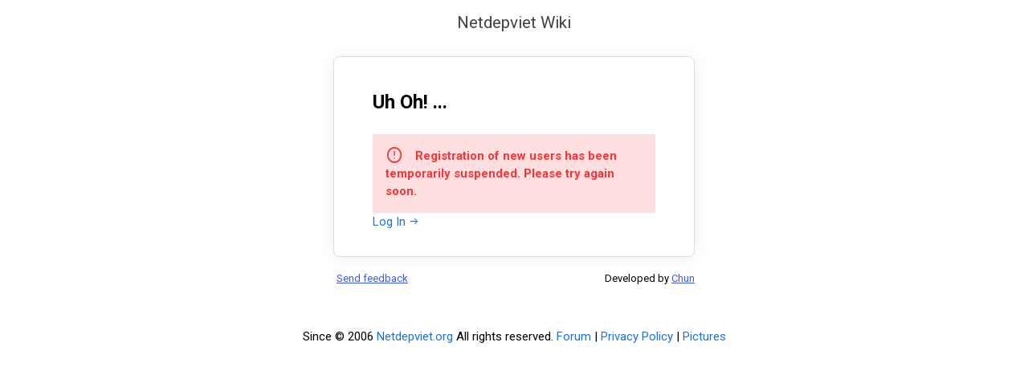

--- FILE ---
content_type: text/html; charset=utf-8
request_url: https://wiki.netdepviet.org/register?to=tag%2Fho-hoan-kiem
body_size: 2952
content:
<!DOCTYPE html>
<html lang="en">
<!-- Powered by Question2Answer - http://www.question2answer.org/ -->
<head>
<meta charset="utf-8">
<title>Netdepviet Wiki</title>
<meta name="viewport" content="width=device-width, initial-scale=1">
<link rel="shortcut icon" href="./qa-theme/Legacy/images/favicons/favicon.png?v=322">
<link rel="apple-touch-icon image_src" href="./qa-theme/Legacy/images/favicons/apple-touch-icon.png?v=322">
<!-- Canonical -->
<link rel="canonical" href="https://wiki.netdepviet.org/register?to=tag%2Fho-hoan-kiem">
<meta property="og:url" content="https://wiki.netdepviet.org/register?to=tag%2Fho-hoan-kiem">
<meta name="twitter:url" content="https://wiki.netdepviet.org/register?to=tag%2Fho-hoan-kiem">
<!-- Social Description -->
<meta name="description" content="Netdepviet Wiki | Online Q&amp;A Community">
<meta property="og:description" content="Netdepviet Wiki | Online Q&amp;A Community">
<meta name="twitter:description" content="Netdepviet Wiki | Online Q&amp;A Community">
<!-- Social Meta Tags -->
<meta property="og:site_name" content="Netdepviet Wiki">
<meta property="og:title" content="Netdepviet Wiki">
<meta property="og:image" content="./qa-theme/Polaris/images/favicons/apple-touch-icon.png">
<meta property="og:image:width" content="200">
<meta property="og:image:height" content="200">
<meta property="og:type" content="website">
<meta name="twitter:card" content="summary">
<meta name="twitter:title" content="Netdepviet Wiki">
<meta name="twitter:image" content="./qa-theme/Polaris/images/favicons/apple-touch-icon.png">
<link itemprop="image thumbnailUrl" href="./qa-theme/Polaris/images/favicons/apple-touch-icon.png">
<!-- Style Sheets -->
<link rel="preload" as="script" href="https://ajax.googleapis.com/ajax/libs/jquery/3.5.1/jquery.min.js" crossorigin>
<link rel="preload" as="font" href="https://fonts.googleapis.com/css2?family=Roboto:ital,wght@0,300;0,400;0,500;0,700;1,400;1,700&amp;display=swap&amp;family=Material+Symbols+Outlined:wght@300&amp;display=swap" crossorigin>
<link rel="stylesheet" as="font" media="none" onload="if(media!=='all')media='all'" href="https://fonts.googleapis.com/css2?family=Roboto:ital,wght@0,300;0,400;0,500;0,700;1,400;1,700&amp;display=swap&amp;family=Material+Symbols+Outlined:wght@300&amp;display=swap" crossorigin>
<link rel="stylesheet" media="all" href="./qa-theme/Legacy/css/theme.min.css?v=322">
<style>
			a.qa-nav-main-link:hover, a.qa-nav-main-selected,
			.list-item-pinned:before, .qa-q-item-who-data a,
			.qa-form-light-button:hover, .qa-form-light-button:before,
			.qa-q-item-title a:hover
			{
				color:#3d5bef;
			}
			
			.qa-checkbox-container > input:checked + .checkSpan::before,
			.qa-checkbox-container > input:checked,
			a.rightPanel-ask-button,
			.qa-form-tall-button, .qa-form-tall-table input[type="button"], .qa-form-wide-button, .qa-form-basic-button,
			.q-list-item-read-more .read-more-btn,
			.qa-nav-main-ask a.qa-nav-main-link,
			a.qa-nav-main-link:hover:after, a.qa-nav-main-selected:after
			{
				background-color:#3d5bef;
			}
			
			.qa-checkbox-container > input:checked + .checkSpan::after,
			a.rightPanel-ask-button,
			.qa-form-tall-button, .qa-form-tall-table input[type="button"], .qa-form-wide-button, .qa-form-basic-button,
			.qa-nav-main-ask a.qa-nav-main-link
			{
				color:#ffffff;
			}
			
			select:focus,
			a.qa-nav-main-link.qa-nav-main-selected,
			.qa-checkbox-container > input:active + .checkSpan::before
			{
				border-color:#3d5bef;
			}
			
			.qa-suggest-next a,
			a.qa-feed-link,
			.qa-footer a, .qa-footer a:visited,
			a.qa-q-view-what,
			.qa-post-content a,
			a.qa-ip-link, a.qa-a-item-what,
			.qa-upb-about a, .qa-form-wide-label a, .qa-form-wide-data a,
			.qa-form-tall-label a, .qa-form-tall-data a,
			.badge-container a, .badge-container .badge-count-link,
			.qa-template-messages .qa-part-custom a
			{
				color:#3d5bef;
			}
			.mobile-question-actions .qa-form-light-button {
				box-shadow: 0px 0px 0px 1px #3d5bef;
			}
			
			
			/* IMPORTANT OVERRIDES (PLUGINS) */
			
			.badge-count-link
			{
				color:#3d5bef!important;
			}
			
			.ntfy-event-new, .ntfy-event-nill
			{
				background-color:#3d5bef!important;
			}
		</style>
<link rel="preload" as="style" href="./qa-theme/Legacy/css/custom-styles.min.css?v=322" onload="this.onload=null;this.rel='stylesheet'">
<noscript><link rel="stylesheet" href="./qa-theme/Legacy/css/custom-styles.min.css?v=322"></noscript>
<style type="text/css"><!--

	/* Open Login buttons */
	.open-login-button.context-associate,
	.open-login-button.context-login,
	.open-login-button.context-register {
		font-weight: bold;
		display: inline-block;
		margin-top: 5px;
		width: 30%;
	}
	
	.open-login-button.context-sidebar {
		font-weight: bold;
		margin: 0 10px 5px 10px;
		display: block;
		max-width: 90%;
	}

	.open-login-button.context-menu.zocial {
		margin-top: -4px;
		font-size: 11px;
	}
	
	.open-login-profile, .open-login-accounts, .open-login-others {
		padding-bottom: 40px;
		border-bottom: 1px solid gray;
	}
	
	.qa-nav-user { /* this should not have negative effects */
		height: 24px;
		margin-top: 4px;
	}
	
	.open-login-others .opacxhtml select {
		margin: 5px 0;
	}
	
	.open-login-others .opacxhtml {
		padding-left: 35px;
	}
	
	.open-login-accounts a.opacxdel:hover {
		text-decoration: none;
	}
	
	.open-login-accounts a.opacxdel{
		display: inline-block;
		line-height: 25px;
		margin: 0 5px;
	}
	/* End of Open Login buttons */

//--></style>
<style type="text/css"><!--
@import url('./qa-plugin/q2a-open-login/css/zocial.css');
//--></style>
<link rel="search" type="application/opensearchdescription+xml" title="Netdepviet Wiki" href="./opensearch.xml">
<script>
  (function(i,s,o,g,r,a,m){i['GoogleAnalyticsObject']=r;i[r]=i[r]||function(){
  (i[r].q=i[r].q||[]).push(arguments)},i[r].l=1*new Date();a=s.createElement(o),
  m=s.getElementsByTagName(o)[0];a.async=1;a.src=g;m.parentNode.insertBefore(a,m)
  })(window,document,'script','https://www.google-analytics.com/analytics.js','ga');

  ga('create', 'UA-88907656-2', 'auto');
  ga('send', 'pageview');

</script>
<!-- Scripts -->
<script>
var qa_root = '.\/';
var qa_request = 'register';
</script>
<script src="https://ajax.googleapis.com/ajax/libs/jquery/3.5.1/jquery.min.js" crossorigin></script>
<script src="./qa-content/qa-global.js?1.8.8"></script>
</head>
<body
class="qa-template-register qa-body-js-off"
>
<script>
var b = document.getElementsByTagName('body')[0];
b.className = b.className.replace('qa-body-js-off', 'qa-body-js-on');
</script>
<div class="qa-body-container">
<div class="qa-body-wrapper" itemprop="mainEntity" itemscope="" itemtype="https://schema.org/Question">
<div class="qa-main-content">
<div class="leg-ghost-title">
</div>
<div class="cc-rg-logo-wrapper">
<div class="cc-rg-logo">
<div class="qa-logo">
<a href="./" class="qa-logo-link">Netdepviet Wiki</a>
</div>
</div>
</div>
<div class="qa-main qa-logReg-container">
<div class="qa-main-wrapper leg-fix-hideCode">
<div class="qa-title-logReg">
<div class="qa-main-heading"><h1>Uh Oh! ...</h1></div>
</div>
<div class="qa-error-container">
<div class="qa-error">
Registration of new users has been temporarily suspended. Please try again soon.
</div>
</div>
<div class="qa-html-widget qa-html-widget-main">
</div>
<div class="logReg-link-container">
<div class="cc-swap-logReg"><a href="./login">Log In</a></div>
</div>
</div>
</div>
<div class="qa-logReg-bottom-group">
<div class="qa-footer">
<div class="qa-nav-footer">
<ul class="qa-nav-footer-list">
<li class="qa-nav-footer-item qa-nav-footer-feedback">
<a href="./feedback" class="qa-nav-footer-link">Send feedback</a>
</li>
</ul>
<div class="qa-nav-footer-clear">
</div>
</div>
<div class="qa-attribution">
<span class="qa-attribution-link">Developed by <a href="https://heliochun.github.io/?tm=legacy" target="_blank">Chun</a></span>
</div>
<div class="qa-footer-clear">
</div>
</div> <!-- END qa-footer -->
</div>
<div class="clear"></div>
</div>
<div class="clear"></div>
</div>
<div class="ask-new-container">
<a href="./ask" aria-label="Ask a Question">
<div class="leg-ask-new noSelect"></div>
</a>
</div>

		<div class="qa-search-container display-none">
			<div class="close-search-container noSelect"></div>
			<div class="qa-search-wrapper">
			
<div class="qa-search-title">Search Netdepviet Wiki</div>
<div class="qa-search">
<form method="get" action="./search">
<input type="text" name="q" value="" class="qa-search-field">
<button type="submit" value="Search" class="qa-search-button"></button>
</form>
</div>

			</div>
		</div>
		
<div class="dark-pane noSelect"></div>
</div>
<center>Since &copy; 2006 <a href="https://netdepviet.org/" title="Vietnamese beauty">Netdepviet.org</a> All rights reserved. <a href="https://forum.netdepviet.org/" title="Vietnam Beauty Community">Forum</a>&nbsp;|&nbsp;<a href="https://wiki.netdepviet.org/privacy-policy" title="Open Community">Privacy Policy</a>&nbsp;|&nbsp;<a href="https://ilikecamera.com" title="Vietnam Pictures">Pictures</a></center>
<div style="position:absolute;overflow:hidden;clip:rect(0 0 0 0);height:0;width:0;margin:0;padding:0;border:0;">
</div>
<div id="footer-scripts">
<!-- Footer Scripts -->
<script src="./qa-theme/Legacy/js/theme.min.js?v=322" defer></script>
<script src="./qa-theme/Legacy/js/lazy-load.min.js?v=322" defer></script>
</div>
<script defer src="https://static.cloudflareinsights.com/beacon.min.js/vcd15cbe7772f49c399c6a5babf22c1241717689176015" integrity="sha512-ZpsOmlRQV6y907TI0dKBHq9Md29nnaEIPlkf84rnaERnq6zvWvPUqr2ft8M1aS28oN72PdrCzSjY4U6VaAw1EQ==" data-cf-beacon='{"version":"2024.11.0","token":"68fae83f4f7a485db4159219a142c1fa","r":1,"server_timing":{"name":{"cfCacheStatus":true,"cfEdge":true,"cfExtPri":true,"cfL4":true,"cfOrigin":true,"cfSpeedBrain":true},"location_startswith":null}}' crossorigin="anonymous"></script>
</body>
<!-- Powered by Question2Answer - http://www.question2answer.org/ -->
</html>


--- FILE ---
content_type: text/css
request_url: https://wiki.netdepviet.org/qa-theme/Legacy/css/custom-styles.min.css?v=322
body_size: -303
content:
/*
	Theme Name: Legacy
	Theme URI: https://heliochun.github.io/shop/legacy
	Theme Version: 1.0
	Theme Date: 2021-09-01
	Theme Author: Chun (Gold Developer)
	Theme Author URI: https://heliochun.github.io/
	Theme License: Premium
*/

.qa-part-form-profile tr:before {
    display: none;
}

--- FILE ---
content_type: text/css
request_url: https://wiki.netdepviet.org/qa-theme/Legacy/css/theme.min.css?v=322
body_size: 17747
content:
/*
	Theme Name:Legacy
	Theme URI:https://heliochun.github.io/shop/legacy
	Theme Released:2021-09-01
	Theme Version:1.1
	Theme Date:2021-09-11
	Theme Author:Chun (Gold Developer)
	Theme Author URI:https://heliochun.github.io/
	Theme License:Premium
*/

*{box-sizing:border-box;}.clearfix:after,.qa-footer-bottom-group:after,.qa-main-wrapper:after,.qa-nav-main-list:after,.qa-nav-sub-list:after,.qa-nav-cat-item:after{visibility:hidden;display:block;font-size:0;content:" ";clear:both;height:0;}:-moz-placeholder{color:#aaa!important;font-style:italic;line-height:20px;}::-webkit-input-placeholder{color:#aaa!important;font-style:italic;line-height:20px;}html{position:relative;min-height:100%;}body{font:400 15px/22px Roboto,sans-serif;-moz-osx-font-smoothing:grayscale;-webkit-font-smoothing:antialiased;background-color:#ffffff;color:#000000;text-align:left;padding:0;margin:0;overflow-y:auto;overflow-x:hidden;}.noScroll{overflow:hidden;}body.noScroll{margin-right:17px;}body.noScroll .qa-header{padding-right:17px;}body.noScroll .qa-notice{margin-right:17px;}.noShadows{box-shadow:none!important;}.noPadding{padding:0!important;}a,a:active,a:link,a:visited{text-decoration:none;color:#1a73e8;}a:active,a:hover{color:#1a73e8;}button{cursor:pointer;background-color:initial;border:none;font-family:inherit;}@-webkit-keyframes rippleEffect{0%{transform:scale(.2) translateX(-50%) translateY(-50%);opacity:0;}10%{transform:scale(1) translateX(-50%) translateY(-50%);opacity:1;}99%{transform:scale(1) translateX(-50%) translateY(-50%);opacity:1;}100%{transform:scale(.2) translateX(-50%) translateY(-50%);opacity:0;}}@keyframes rippleEffect{0%{transform:scale(.2) translateX(-50%) translateY(-50%);opacity:0;}20%{transform:scale(1) translateX(-50%) translateY(-50%);opacity:1;}99%{transform:scale(1) translateX(-50%) translateY(-50%);opacity:1;}100%{transform:scale(.2) translateX(-50%) translateY(-50%);opacity:0;}}:before{display:inline-block;}button::-moz-focus-inner{border:0;padding:0;}form,fieldset{padding:0;margin:0;border:none;}.qa-search-field{width:100%;padding:4px 5px;border:none;border-bottom:1px solid #000;border-radius:0px;backface-visibility:hidden;}.qa-search-container .qa-search-field{font-size:2rem;border-bottom:2px solid #000000;}.qa-search-container .qa-search-button{font-size:3rem;line-height:3rem;width:3rem;height:3rem;display:inline-flex;}input[type="text"],input[type="password"]{background-color:#EEEEEE;color:#777777;padding:.65rem .8rem;border:none;line-height:normal;transition:background-color .2s ease,box-shadow .2s ease;}input[type="text"]:focus,input[type="password"]:focus{background-color:initial;color:#333;box-shadow:0px 2px 0px -1px black,inset 0px -2px 0px -1px black;border-bottom-color:#000000;}input{outline:none;}input[type="submit"]{cursor:pointer;}input::-moz-focus-inner{padding:0;border:0;}textarea{background-color:#EEEEEE;color:#777777;width:100%!important;padding:.5rem .8rem;resize:vertical;border:none!important;outline:none;font:inherit;transition:background-color .2s ease,box-shadow .2s ease;}textarea:focus{background-color:initial;color:#333;box-shadow:0px 3px 0px -1px black;}.qa-template-admin textarea,.qa-template-admin input[type="text"],.qa-template-admin input[type="password"]{background-color:#E0E0E0;}.qa-template-admin textarea:focus,.qa-template-admin input[type="text"]:focus,.qa-template-admin input[type="password"]:focus{background-color:initial;}.qa-template-admin textarea{margin:1rem 0;}.qa-template-admin textarea:focus{box-shadow:0px 0px 0px 3px #666666;border-radius:3px;}select{background:#fff;color:#666;border:2px solid;padding:.3rem;cursor:pointer;border-radius:3px;}select:focus{border-color:#3d5bef;}table{border-collapse:collapse;}.clear,.clear-float,.clearFloat{clear:both;}.display-block,.displayBlock{display:block;}.display-none,.displayNone{display:none;}.no-select,.noSelect{-webkit-tap-highlight-color:transparent;-webkit-touch-callout:none;-webkit-user-select:none;-khtml-user-select:none;-moz-user-select:none;-ms-user-select:none;user-select:none;}h1{color:inherit;line-height:normal;line-height:3rem;}h3{margin:0 0 10px 0;color:#111;}.qa-sidebar h1,.qa-sidebar h2,.qa-sidebar h3,.qa-sidebar h4,.qa-sidebar h5,.qa-sidebar h6{color:inherit;}blockquote{position:relative;width:100%;padding:1rem;margin:1rem auto;background-color:#fff9e1;border-left:3px solid #ffef95;font-style:italic;}blockquote p{margin:0;padding:0;}blockquote hr{color:#444444;background-color:#444444;}img{border:none;}.qa-q-view-content pre,.qa-a-item-content pre,.wmd-preview pre{word-wrap:normal;font-size:.8125rem;font-family:ui-monospace,"Cascadia Mono","Segoe UI Mono","Liberation Mono",Menlo,Monaco,Consolas,monospace;line-height:1.30769231;color:#2f3337;background-color:#f6f6f6;border:none!important;border-radius:5px;margin-bottom:1rem;padding:12px!important;overflow:auto;width:auto;max-height:600px;}.qa-main-wrapper.leg-fix-hideCode pre{display:none;}pre code{padding:0!important;}code{padding:2px 4px;color:#000;background-color:#eeeeee;border-radius:3px;font-size:.8125rem;}kbd{display:inline-block;margin:0 .1em;padding:.1em .6em;font-family:-apple-system,BlinkMacSystemFont,"Segoe UI","Liberation Sans",sans-serif;font-size:.8125rem;color:#000000;text-shadow:0 1px 0 #ffffff;background-color:#e4e6e8;border:1px solid #9fa6ad;border-radius:3px;box-shadow:0 1px 1px rgb(12 13 14 / 15%),inset 0 1px 0 0 #fff;overflow-wrap:break-word;}hr{border:0;color:#d6d9dc;background-color:#d6d9dc;height:1px;width:100%;}.qa-q-view-follows{background:#eee;padding:2px 5px;}.qa-q-view-follows-link{color:#3B5998!important;}p{margin-top:0;}.qa-header{position:fixed;top:0;left:0;right:0;width:100%;height:50px;z-index:999999;background-color:#242729;background-color:#ffffff;display:flex;align-items:center;-webkit-box-shadow:0 2px 6px 2px rgb(60 64 67 / 15%);-moz-box-shadow:0 2px 6px 2px rgb(60 64 67 / 15%);box-shadow:0 2px 6px 2px rgb(60 64 67 / 15%);}.qa-template-admin .qa-header{box-shadow:none;border-bottom:1px solid #e0e0e0;}.qa-header{}.sc-header-wrapper{width:92%;max-width:1300px;padding:0;margin:0 auto;}.sc-flex-parent{display:flex;flex-direction:row;}.sc-flex{display:flex;justify-content:flex-start;align-items:center;flex-wrap:nowrap;}.sc-flex.sc-logo-container{width:20%;}.qa-header .sc-flex:nth-child(2){width:100%;}.qa-header .sc-flex:nth-child(3){justify-content:flex-end;}#menu-trigger{display:none;vertical-align:middle;align-items:center;justify-content:center;padding:1rem;}#menu-trigger .material-icons{padding:.8rem;cursor:pointer;}.material-icons-outlined{font-family:'Material Symbols Outlined';font-weight:400;font-style:normal;-moz-osx-font-smoothing:grayscale;-webkit-font-feature-settings:'liga';-webkit-font-smoothing:antialiased;vertical-align:top;font-size:1rem;}.qa-logo{max-width:222px;display:inline-flex;height:100%;vertical-align:middle;align-items:center;justify-content:center;}a.qa-logo-link{display:inline-flex;height:100%;vertical-align:middle;align-items:center;justify-content:center;outline:none;font-size:1.3rem;line-height:1.3rem;color:#444;}.qa-logo img{max-width:100%;height:auto;vertical-align:middle;}.topbar-title-container{}.topbar-title-wrapper{padding:0 2rem;width:100%;opacity:0;pointer-events:none;transition:opacity 0.15s ease;}.topbar-title-wrapper.showTopbarTitle{opacity:1;pointer-events:initial;}.qa-topbar-title{display:flex;}.qa-topbar-title:before{font-family:'Material Symbols Outlined';font-weight:400;font-style:normal;-moz-osx-font-smoothing:grayscale;-webkit-font-feature-settings:'liga';-webkit-font-smoothing:antialiased;vertical-align:top;margin-left:8px;margin-right:8px;content:"\e873";display:flex;font-size:1rem;}.qa-topbar-title span{cursor:pointer;}.qa-template-admin .qa-topbar-title:before{content:"\E8B8";}.qa-template-qa .qa-topbar-title:before{content:"\e8af";}.qa-template-activity .qa-topbar-title:before{content:"\E85C";}.qa-template-questions .qa-topbar-title:before{content:"\E85D";}.qa-template-hot .qa-topbar-title:before{content:"\E80E";}.qa-template-unanswered .qa-topbar-title:before{content:"\E422";}.qa-template-tags .qa-topbar-title:before{content:"\E54E";}.qa-template-categories .qa-topbar-title:before{content:"\E2C8";}.qa-template-question .qa-topbar-title:before{content:"\e94c";}.qa-template-users .qa-topbar-title:before{content:"\E7FB";}.qa-template-user .qa-topbar-title:before{content:"\e853";}.qa-template-account .qa-topbar-title:before{content:"\E8B8";}.qa-template-favorites .qa-topbar-title:before{content:"\e838";}.qa-template-messages .qa-topbar-title:before{content:"\e158";}.qa-template-user-activity .qa-topbar-title:before{content:"\E85C";}.qa-template-user-questions .qa-topbar-title:before{content:"\E85D";}.qa-template-user-answers .qa-topbar-title:before{content:"\ef58";}.qa-template-updates .qa-topbar-title:before{content:"\e863";}.qa-template-search .qa-topbar-title:before{content:"\e8b6";}.qa-template-ip .qa-topbar-title:before{content:"\f0dc";}.sc-logReg{white-space:nowrap;}a.sc-logReg-link{display:inline-block;padding:.4rem 1rem;border-radius:3px;font-weight:500;line-height:22px;}a.sc-login{background-color:#3d5bf0;color:#ffffff;-webkit-transition:box-shadow .18s ease;transition:box-shadow.18s ease;will-change:box-shadow;}.sc-login:hover{box-shadow:0 1px 2px 0 rgb(60 64 67 / 30%),0 2px 6px 2px rgb(60 64 67 / 15%);}a.sc-register{color:#1a73e8;}.qa-search-wrapper{max-width:435px;margin:0 auto;}.qa-search{white-space:nowrap;margin:0;}* html .qa-search{margin-right:6px;}.qa-search form{margin:0;}.qa-search-field{vertical-align:bottom;margin:0;}.qa-search-button{padding:0;}.qa-search-button:before{font-family:'Material Symbols Outlined';font-weight:400;font-style:normal;-moz-osx-font-smoothing:grayscale;-webkit-font-feature-settings:'liga';-webkit-font-smoothing:antialiased;vertical-align:middle;content:"\e8b6";}.qa-search-container{overflow:auto;display:flex;align-items:center;position:fixed;top:0;left:0;right:0;bottom:0;z-index:999999;background-color:#fff;transition:opacity 365ms 0ms cubic-bezier(0.4,0,0.2,1);opacity:1;visibility:visible;pointer-events:auto;}.qa-search-container.display-none{opacity:0;display:block;visibility:hidden;pointer-events:none;}.close-search-container{position:fixed;top:2rem;right:2rem;font-size:3rem;cursor:pointer;}.close-search-container:before{font-family:'Material Symbols Outlined';font-weight:400;font-style:normal;-moz-osx-font-smoothing:grayscale;-webkit-font-feature-settings:'liga';-webkit-font-smoothing:antialiased;vertical-align:middle;content:"\e5cd";}.dark-pane{position:fixed;background-color:#000000;opacity:0;top:0;left:0;right:0;bottom:0;z-index:999999;transition:opacity .25s ease,visibility .25s ease;visibility:hidden;pointer-events:none;}.dark-pane.opened{opacity:.3;visibility:visible;pointer-events:auto;}.qa-logged-in{display:inline-flex;font-size:.8125rem;}.sc-topbar-avatar,.qa-q-view-avatar,.qa-q-item-avatar,.qa-a-item-avatar,.qa-c-item-avatar,.qa-message-avatar{position:relative;height:40px;width:40px;display:inline-block;margin-right:4px;overflow:hidden;cursor:pointer;vertical-align:middle;margin-right:0;}.sc-topbar-avatar .qa-avatar-image,.cc-user-avatar .qa-avatar-image,.qa-a-item-avatar .qa-avatar-image,.qa-c-item-avatar .qa-avatar-image,.qa-compact-item-avatar .qa-avatar-image,.qa-loggedin-avatar .qa-avatar-image,.qa-q-item-avatar .qa-avatar-image,.qa-q-view-avatar .qa-avatar-image,.qa-top-users-avatar .qa-avatar-image,.qa-message-avatar .qa-avatar-image,.qa-upb-avatar img{border:0;vertical-align:middle;height:auto;width:100%;position:absolute;top:50%;left:50%;transform:translateY(-50%) translateX(-50%);}.wide-image,.sc-topbar-avatar .qa-avatar-image,.qa-loggedin-avatar .wide-image,.cc-homepage-avatar .wide-image,.qa-compact-item-avatar .wide-image,.qa-q-item-avatar .wide-image,.qa-q-view-avatar .wide-image,.qa-a-item-avatar .wide-image,.qa-c-item-avatar .wide-image,.qa-top-users-avatar .wide-image,.cc-user-avatar .wide-image,.qa-adaptive-image.wide-image,.qa-upb-avatar .wide-image{height:100%;width:auto;max-width:initial;}.qa-logged-in-avatar{display:inline-block;margin:0 5px 0 0;width:24px;}.qa-logged-in-points{display:inline-block;margin-left:2px;margin-right:5px;}.qa-nav-user .qa-logged-in .qa-logged-in-pad:first-child,.qa-nav-user .qa-logged-in .qa-user-link{display:none;}.qa-logged-in-data{padding:.8rem;cursor:pointer;position:relative;z-index:1;flex-shrink:0;display:inline-flex;height:100%;vertical-align:middle;align-items:center;justify-content:center;}.qa-logged-in-data:hover,#osnbox:hover,.qa-history-new-event-link:hover{background-color:#3c4146;background-color:#f7f7f7;}.qa-logged-in-data.user-nav-open,.qa-nav-user .qa-logged-in-pad.user-nav-open{background-color:#eff0f1;}.sc-topbar-avatar{display:inline-flex;width:24px;height:24px;overflow:hidden;border-radius:3px;vertical-align:middle;align-items:center;justify-content:center;}.sc-topbar-avatar .userNoAvatar{width:24px;height:24px;font-size:1.5rem;line-height:1.5rem;}.qa-nav-user .qa-logged-in-pad{cursor:pointer;}.sc-logged-in-points{font-weight:bold;color:#ffffff;color:#444444;margin:0 8px;}.user-nav-open .sc-logged-in-points{}.qa-logged-in-pad,.sc-logged-in-points{display:inline-flex;vertical-align:middle;align-items:center;justify-content:center;}.qa-nav-user{position:relative;order:-1;}.sc-user-nav{position:absolute;background-color:#ffffff;color:#616161;padding:8px 0;min-width:190px;width:100%;border-bottom-left-radius:6px;border-bottom-right-radius:6px;-webkit-box-shadow:0 2px 3px 0 rgb(60 64 67 / 30%),0 6px 10px 4px rgb(60 64 67 / 15%);-moz-box-shadow:0 2px 3px 0 rgb(60 64 67 / 30%),0 6px 10px 4px rgb(60 64 67 / 15%);box-shadow:0 2px 3px 0 rgb(60 64 67 / 30%),0 6px 10px 4px rgb(60 64 67 / 15%);}#osnbox{border-radius:unset!important;max-width:unset!important;max-height:unset!important;}.osn-new-events-link.osn-bell{width:36px;padding:0.8rem 0;display:inline-flex;vertical-align:middle;align-items:center;justify-content:center;}.qa-nav-user-list{list-style:none;display:inline;margin:0;padding:0;}.qa-nav-user-item{margin:0;text-transform:capitalize;}.qa-nav-user-item:hover{background-color:#eff0f1;}.qa-nav-user-updates{margin-bottom:8px;}.qa-nav-user-logout:before{content:"";height:1px;width:100%;background-color:#eff0f1;display:block;position:absolute;top:-8px;left:0;right:0;}.qa-nav-user-logout{margin-top:16px;color:#c30000;position:relative;}a.qa-nav-user-link{color:#000;display:block;padding:0.6rem 1rem;}.qa-nav-user-link:before{font-family:'Material Symbols Outlined';font-size:1.3rem;-moz-osx-font-smoothing:grayscale;-webkit-font-feature-settings:'liga';-webkit-font-smoothing:antialiased;color:inherit;vertical-align:middle;opacity:.74;margin-right:.8rem;}.qa-nav-user-profile .qa-nav-user-link:before{content:"\e7fd";}.qa-nav-user-account .qa-nav-user-link:before{content:"\e8b8";}.qa-nav-user-messages .qa-nav-user-link:before{content:"\e158";}.qa-nav-user-favorites .qa-nav-user-link:before{content:"\f06f";}.qa-nav-user-updates .qa-nav-user-link:before{content:"\e627";}.qa-nav-user-item.qa-nav-user-logout a,.qa-nav-user-item.qa-nav-user-logout:before{color:#fa3437;}.qa-nav-user-logout .qa-nav-user-link:before{content:"\e879";}.qa-nav-user-register{border-left:none;display:inline-block;}.qa-nav-user-register .qa-nav-user-link,.qa-nav-user-register .qa-nav-user-link:visited{padding:0 5px;height:24px;display:inline-block;margin-top:-5px;line-height:26px;}.qa-topbar-search-button{position:relative;display:inline-flex;vertical-align:middle;align-items:center;justify-content:center;width:36px;padding:0.8rem 0.4rem;cursor:pointer;line-height:1.375rem;}.qa-topbar-search-button:before{font-family:'Material Symbols Outlined';font-weight:400;font-style:normal;-moz-osx-font-smoothing:grayscale;-webkit-font-feature-settings:'liga';-webkit-font-smoothing:antialiased;content:"\e8b6";vertical-align:middle;color:#444444;font-size:1.5rem;line-height:1.5rem;height:24px;}.qa-topbar-search-button:hover{background-color:#f7f7f7;}.qa-notice{background-color:#3d5bf0;color:#fff;font-size:1rem;font-weight:400;position:relative;padding:1rem 2rem;-webkit-box-shadow:0 1px 2px 0 rgb(60 64 67 / 30%),0 2px 6px 2px rgb(60 64 67 / 15%);-moz-box-shadow:0 1px 2px 0 rgb(60 64 67 / 30%),0 2px 6px 2px rgb(60 64 67 / 15%);box-shadow:0 1px 2px 0 rgb(60 64 67 / 30%),0 2px 6px 2px rgb(60 64 67 / 15%);position:fixed;left:0;right:0;bottom:0;z-index:9999;}.qa-notice form{display:flex;flex-direction:row;}.qa-notice-container{width:100%;}.qa-notice-container a{color:inherit;font-weight:700;border-bottom:1px solid;}.qa-notice-container a:hover{background:rgb(255 255 255 / 40%);border-radius:2px;border:none;margin:-4px;padding:4px;text-decoration:none;}.qa-close-notice-container{display:flex;align-items:center;flex-wrap:nowrap;}a.qa-notice-signup{display:inline-block;background-color:#fff;color:#444444;font-size:.875rem;font-weight:500;white-space:nowrap;padding:.2rem .6rem;border-radius:4px;margin-right:1rem;}.qa-notice-close-button{font-family:cursive;color:#ffffff;font-size:1.25rem;line-height:1.25rem;width:30px;height:30px;font-weight:700;background-color:initial;cursor:pointer;padding:0;border:none;border-radius:4px;display:inline-block;}.qa-notice-close-button:hover{background-color:rgb(255 255 255 / 22%);}.qa-notice-close-button:before{font-family:'Material Symbols Outlined';font-weight:400;-moz-osx-font-smoothing:grayscale;-webkit-font-feature-settings:'liga';-webkit-font-smoothing:antialiased;vertical-align:middle;content:"\e5cd";}.qa-body-container{margin-top:50px;}.qa-template-login .qa-body-container,.qa-template-register .qa-body-container,.qa-template-forgot .qa-body-container{margin-top:0;margin-bottom:50px;}.qa-title-section{padding:1rem 2rem .6rem 2rem;min-height:110px;background-color:#f8f9fa;}.qa-title-section .qa-main-heading{max-width:1300px;margin:0 auto;}.qa-main-heading{position:relative;}.qa-title-section .qa-main-heading a,.qa-title-section .qa-main-heading h1{color:inherit;}.qa-template-exam .qa-title-section .qa-main-heading a:before{content:"Exam";display:block;font-size:.9375rem;line-height:initial;FONT-WEIGHT:500;color:#fff200;}.qa-title-section .qa-main-heading h1{padding-right:3rem;font-weight:300;}.qa-searched-title{color:#9E9E9E;color:#FFA726;font-size:.875rem;line-height:normal;display:block;}.qa-html-widget{text-align:center;}.qa-body-wrapper{max-width:1300px;text-align:left;margin:1rem auto 0 auto;}.leg-ghost-title{display:none;}.leftPanel{float:left;width:16%;height:calc(100vh - 90px);max-height:calc(100vh - 90px);overflow-y:auto;overflow-x:hidden;position:-webkit-sticky;position:sticky;top:70px;bottom:0;backface-visibility:hidden;border-right:1px solid #eee;}.qa-nav-main{width:100%;position:relative;overflow-y:auto;overflow-x:hidden;height:100%;}.qa-nav-main::-webkit-scrollbar-track{background-color:#F4F4F4;}.qa-nav-main::-webkit-scrollbar{width:6px;background:#F4F4F4;}.qa-nav-main::-webkit-scrollbar-thumb{background:#dad7d7;}.qa-nav-main-clear,.qa-nav-sub-clear,.qa-q-item-clear,.qa-q-view-clear,.qa-a-item-clear,.qa-c-item-clear,.qa-footer-clear,.qa-page-links-clear{clear:both;}div.header-banner{float:right;margin:0;}.qa-nav-main-list{list-style:none;margin:0;padding:0;font-size:1.0325rem;}li.qa-nav-main-item.qa-nav-main-ask{width:95%;margin-bottom:14px;}.qa-nav-main-ask a.qa-nav-main-link{background-color:#3d5bf0;color:#ffffff;font-size:.875rem;padding:10px 18px;border-radius:30px;opacity:.9;-webkit-transition:opacity .18s,box-shadow .18s ease;transition:opacity .18s,box-shadow .18s ease;}.qa-nav-main-ask a.qa-nav-main-link:hover{background-color:#3d5bef;color:#ffffff;opacity:1;box-shadow:0 1px 2px 0 rgb(60 64 67 / 30%),0 2px 6px 2px rgb(60 64 67 / 15%);}a.qa-nav-main-link{display:block;color:#444444;padding:0.5rem 1.2rem;border-top-left-radius:30px;border-bottom-left-radius:30px;margin-bottom:4px;white-space:nowrap;text-overflow:ellipsis;overflow:hidden;position:relative;}.qa-nav-main-link:after{content:"";position:absolute;top:0;left:0;right:0;bottom:0;opacity:.1;}a.qa-nav-main-link.qa-nav-main-selected{border-right:5px solid;}.qa-nav-main-item .qa-nav-main-link:before,.qa-nav-main-item-opp .qa-nav-main-link:before{font-family:'Material Symbols Outlined';font-size:1.3rem;font-weight:400;-moz-osx-font-smoothing:grayscale;-webkit-font-feature-settings:'liga';-webkit-font-smoothing:antialiased;margin-right:12px;content:"\e157";vertical-align:middle;}.qa-nav-main-questions .qa-nav-main-link:before{content:"\E85D";}.qa-nav-main-ask .qa-nav-main-link:before{content:"\e94c";}.qa-nav-main .qa-nav-main-admin:not(.qa-new-nav-item),.qa-nav-main .qa-nav-main-ask:not(.qa-new-nav-item){display:none;}.qa-nav-main-admin .qa-nav-main-link:before{content:"\E8B8";}.qa-nav-main- .qa-nav-main-link:before{content:"\e88a";}.qa-nav-main-activity .qa-nav-main-link:before{content:"\e8af";}.qa-nav-main-questions .qa-nav-main-link:before{content:"\E85D";}.qa-nav-main-hot .qa-nav-main-link:before{content:"\E80E";}.qa-nav-main-unanswered .qa-nav-main-link:before{content:"\E422";}.qa-nav-main-tag .qa-nav-main-link:before{content:"\e9ef";}.qa-nav-main-categories .qa-nav-main-link:before{content:"\E2C8";}.qa-nav-main-user .qa-nav-main-link:before{content:"\E7FB";}.qa-needs-moderation{display:inline-block;width:7px;height:7px;background-color:#f83052;border-radius:50%;vertical-align:text-top;margin:0 4px;}.filter-container{height:50px;border-bottom:1px solid #dadce0;position:relative;}.filter-wrapper{display:block;background-color:#ffffff;}.fixedSubNav{position:fixed;top:50px;-webkit-box-shadow:0 5px 2px -2px rgb(0 0 0 / 20%);box-shadow:0 5px 2px -2px rgb(0 0 0 / 10%);z-index:6;}#filter-trigger{display:inline-block;padding:.8rem 1rem;cursor:pointer;border-radius:30px;font-weight:500;}#filter-trigger .ft-text{pointer-events:none;}.qa-template-admin .ft-nm-alert .ft-text:before{content:"";display:inline-block;width:7px;height:7px;background-color:#f83052;border-radius:50%;vertical-align:middle;margin-right:6px;}#filter-trigger .ft-icon{font-family:'Material Symbols Outlined';font-size:1.375rem;font-weight:400;-moz-osx-font-smoothing:grayscale;-webkit-font-feature-settings:'liga';-webkit-font-smoothing:antialiased;vertical-align:bottom;pointer-events:none;}#filter-trigger .ft-icon:before{content:"\e5c5";}.filter-list{position:absolute;top:0;left:0;box-shadow:0 10px 20px rgb(0 0 0 / 19%),0 6px 6px rgb(0 0 0 / 23%);background-color:#fff;padding:12px 0;border-radius:4px;z-index:4;backface-visibility:hidden;max-height:60vh;overflow:auto;display:none;}.showFilterList{display:block;}.filter-list::-webkit-scrollbar{width:7px;background:#F4F4F4;}.filter-list::-webkit-scrollbar-thumb{background:#dad7d7;border-radius:6px;}.filter-list::-webkit-scrollbar-track{background-color:#f7f7f7;}ul.qa-nav-sub-list{list-style:none;margin:0;padding:0;color:#394249;}ul.qa-nav-sub-list a{color:inherit;font-size:.9375rem;display:flex;padding:.5rem 3rem .5rem 2rem;white-space:nowrap;text-transform:capitalize;}a.qa-nav-sub-link.qa-nav-sub-selected,.qa-nav-sub-link:hover{color:#444444;background-color:#eee;}.textAlert,ul.qa-nav-sub-list .textAlert,ul.qa-nav-sub-list .textAlert:hover{color:#f83052;}.qa-main-content{width:84%;float:right;}.qa-main{width:72%;padding:0 2rem 3rem;float:left;margin:0 auto;}.qa-template-admin .qa-main{float:none;width:100%;}.qa-main.qa-logReg-container{width:100%;max-width:450px;margin:2rem auto 0 auto;border:1px solid #dadce0;box-shadow:0 1px 16px 0 rgb(60 64 67 / 8%),0 1px 16px 1px rgb(60 64 67 / 1%);-webkit-border-radius:8px;border-radius:8px;padding:2rem 3rem;}.qa-template-admin .qa-part-form{padding:2rem 1rem;background-color:#f8f9fa;}#site_maintenance{background-color:#ffe0e0;color:#fa3437;font-weight:bold;padding:1rem;}#site_maintenance .qa-form-tall-label{padding:.4rem .8rem;}.qa-main-hidden h1{color:#000;}.qa-searched-error{margin-top:2rem;}.qa-searched-error .qa-search{width:80%;margin:0 auto;box-shadow:0 1px 2px 0 rgb(60 64 67 / 30%),0 2px 6px 2px rgb(60 64 67 / 15%);-webkit-border-radius:50px;border-radius:50px;padding:1rem;}.qa-searched-error .qa-search form{display:flex;width:100%;flex-direction:row;align-items:center;}.qa-searched-error .qa-search-field{border:1px solid #e0e0e0;border-top-left-radius:30px;border-bottom-left-radius:30px;}.qa-searched-error .qa-search-field:focus{box-shadow:none;border-top-color:#9E9E9E;border-bottom-color:#9E9E9E;border-left-color:#9E9E9E;}.qa-searched-error .qa-search-button{font-size:2rem;border-top-right-radius:30px;border-bottom-right-radius:30px;background-color:#e0e0e0;padding:0 2rem;margin-left:-4px;}.qa-searched-error .qa-search-button:hover{background-color:#BDBDBD;}.qa-searched-error img{max-width:540px;width:100%;height:auto;}.qa-not-found-error{text-align:center;}.qa-not-found-error img{max-width:540px;width:100%;height:auto;}.qa-ask-box{background:#0087CA;border:1px solid #005782;border-radius:3px;}.qa-ask-box .qa-form-tall-label{font-weight:bold;color:#fff;text-transform:uppercase;}.qa-ask-box tr:hover{background:none;}.entry-title{color:#000;font-family:Arial,Helvetica,sans-serif;font-weight:700;}.qa-rss-icon{position:relative;float:right;top:4px;right:2px;font-size:2rem;font-family:'Material Symbols Outlined';font-weight:400;font-style:normal;-moz-osx-font-smoothing:grayscale;-webkit-font-feature-settings:'liga';-webkit-font-smoothing:antialiased;}.qa-rss-icon:before{content:"\e0e5";}.qa-q-item-stats{display:table;width:100%;padding:0px 4px 4px;position:relative;vertical-align:middle;font-weight:500;}.qa-template-question .qa-vote-buttons{width:72px;}.qa-template-ip .qa-q-item-stats{display:none;}.qa-q-list-item .qa-voting,.qa-q-list-item .qa-a-count,.qa-q-list-item .qa-view-count{position:relative;white-space:nowrap;display:table-cell;width:15%;text-align:center;}.qa-q-item-stats > :nth-child(2),.qa-q-item-stats > :last-child{border-left:1px solid #dadce0;}.qa-q-list-item .qa-voting-button{display:none;}.answer-status-container{background-color:#dadce0;}.qa-answer-status{display:block;height:4px;width:100%;margin:6px 0;border-radius:15px;}.best-answered .qa-answer-status{background-color:#3dbc8d;}.answered-not-selected .qa-answer-status{background-color:#3d5bf0;width:100%;}.answered-not-selected .qa-answer-status.qa-a-status-1{width:30%;}.answered-not-selected .qa-answer-status.qa-a-status-2{width:50%;}.answered-not-selected .qa-answer-status.qa-a-status-3{width:75%;}.answered-not-selected .qa-answer-status.qa-a-status-4{width:90%;}.qa-q-item-stats .qa-a-count-zero{color:#444444;}.qa-voting-button{padding:0;font-family:'Material Symbols Outlined';font-weight:400;-moz-osx-font-smoothing:grayscale;-webkit-font-feature-settings:'liga';-webkit-font-smoothing:antialiased;vertical-align:middle;font-size:2.0625rem;line-height:2.0625rem;color:#757575;position:relative;transition:box-shadow 365ms 0ms cubic-bezier(0.4,0,0.2,1);border-radius:30px;}.qa-vote-up-button:hover,.qa-vote-down-button:hover,.qa-voted-up-button:hover,.qa-voted-down-button:hover{}.qa-voting-button:before{z-index:1;position:relative;}.qa-template-question .qa-voted-up-button~.qa-vote-count .qa-netvote-count,.qa-template-question .qa-voted-up-button~.qa-vote-count .qa-upvote-count{color:#3d5bf0;}.qa-template-question .qa-vote-one-button.qa-vote-up-disabled~.qa-vote-count .qa-netvote-count,.qa-template-question .qa-vote-one-button.qa-vote-up-disabled~.qa-vote-count .qa-downvote-count{color:#f83052;}.qa-voting-button,.qa-form-light-button,.qa-form-tall-button,.trigger-more-buttons,.qa-favorite-button,.qa-unfavorite-button{position:relative;}.qa-voting-button:after,.trigger-more-buttons:after,.qa-favorite-button:after,.qa-unfavorite-button:after,.qa-favorite-button:after,.qa-unfavorite-button:after{content:"";position:absolute;top:50%;left:50%;transform:scale(1) translateX(-50%) translateY(-50%);transform-origin:0 0;width:120%;height:120%;border-radius:30px;background-color:#000000;opacity:0;pointer-events:none;}.qa-form-light-button:before,.qa-button-label{position:relative;z-index:1;}.qa-vote-up-button:hover:after,.qa-vote-down-button:hover:after,.trigger-more-buttons:hover:after,.qa-favorite-button:hover:after,.qa-unfavorite-button:hover:after{opacity:.1;transform:scale(1) translateX(-50%) translateY(-50%);-ms-transform:scale(0);}.qa-vote-up-button:focus:after,.qa-vote-down-button:focus:after,.qa-favorite-button:focus:after,.qa-unfavorite-button:focus:after{opacity:.1;transform:scale(0) translateX(-50%) translateY(-50%);-ms-transform:scale(0);transition:opacity 0.3s,transform 0.3s;}.qa-a-select-button:after,.qa-a-unselect-button:after{width:150%;height:150%;margin-left:1px;opacity:0;transform:scale(1) translateX(-50%) translateY(-50%);-ms-transform:scale(0);transition:opacity 0.5s,transform 0.5s;}.qa-a-select-button:active:after{opacity:.4;transform:scale(0) translateX(-50%) translateY(-50%);transition:opacity 0s,transform 0s;}.qa-favorite-button:hover:after{background-color:#ffc107;}.trigger-more-buttons:after{width:80%;height:80%;}.opened .trigger-more-buttons:after{opacity:.1;transform:scale(0) translateX(-50%) translateY(-50%);-ms-transform:scale(0);transition:opacity 0.3s,transform 0.3s;}.qa-vote-up-button:before,.qa-voted-up-button:before,.qa-vote-up-disabled:before{content:"\f182";content:"\eaa7";transform:rotate(90deg);display:inline-block;}.qa-vote-up-button:after,.qa-voted-up-button:after{background-color:#3d5bf0;}.qa-vote-down-button:before,.qa-voted-down-button:before,.qa-vote-down-disabled:before{content:"\f181";content:"\e5cf";content:"\eaa7";transform:rotate(-90deg);display:inline-block;}.qa-vote-down-button:after,.qa-voted-down-button:after{background-color:#f83052;}.qa-voted-up-button,.qa-vote-up-button:hover{color:#3d5bf0;}.qa-voted-down-button,.qa-vote-down-button:hover{color:#f83052;}.qa-vote-up-disabled,.qa-vote-down-disabled{cursor:help;color:#E0E0E0;}.qa-template-question .qa-vote-count{text-align:center;font-size:1.3rem;line-height:normal;margin:2px 0px;position:relative;}.qa-vote-buttons ~ .qa-vote-count{display:none!important;}.qa-template-question .qa-post-view .qa-netvote-count-pad,.qa-template-question .qa-post-view .qa-downvote-count-pad,.qa-template-question .qa-post-view .qa-upvote-count-pad{position:absolute;z-index:2;opacity:0;visibility:hidden;transition:opacity .25s cubic-bezier(.4,0,.2,1);background-color:#424242;color:#fff;padding:1px 8px;border-radius:.3rem;pointer-events:none;line-height:22px;box-shadow:0 1px 3px 0 rgb(60 64 67 / 30%),0 4px 8px 3px rgb(60 64 67 / 15%);}.qa-template-question .qa-part-q-view .qa-downvote-count-pad,.qa-template-question .qa-part-q-view .qa-netvote-count-pad,.qa-template-question .qa-part-q-view .qa-upvote-count-pad{top:50%;right:85%;transform:translateY(-50%);}.qa-template-question .qa-part-q-view .qa-vote-count:hover .qa-netvote-count-pad,.qa-template-question .qa-part-q-view .qa-a-count:hover .qa-a-count-pad,.qa-template-question .qa-part-q-view .qa-q-item-stats .qa-view-count:hover .qa-view-count-pad{animation:visibleAppear .2s forwards;animation-delay:.8s;}.qa-netvote-count-pad,.qa-a-count-pad,.qa-q-list-item .qa-view-count-pad{display:block;font-size:.75rem;line-height:.75rem;font-weight:initial;}.qa-q-item-stats .qa-a-count .qa-a-count-data:after{color:#FFB300;color:#3d5bf0;}.qa-q-item-stats .qa-a-count-zero .qa-a-count-data:after{color:#444444;}.qa-q-item-stats .qa-a-count-selected .qa-a-count-data:after{color:#3dbc8d;}.qa-q-item-stats .qa-a-count-selected .qa-a-count-data:after{font-family:'Material Symbols Outlined';font-weight:400;font-style:normal;-moz-osx-font-smoothing:grayscale;-webkit-font-feature-settings:'liga';-webkit-font-smoothing:antialiased;vertical-align:top;margin-left:3px;margin-right:3px;display:inline-block;width:15px;height:15px;content:"\e86c";}.qa-upvote-count,.qa-downvote-count{display:block;}.qa-template-question .qa-upvote-count,.qa-template-question .qa-downvote-count{text-align:center;}.qa-c-list-item .qa-upvote-count,.qa-c-list-item .qa-downvote-count{display:inline-block;}.qa-c-list-item .qa-upvote-count{padding-right:.8rem;margin-right:.6rem;border-right:1px solid #e0e0e0;}.singleVoteBox .qa-upvote-count:after{content:"";background-color:#e0e0e0;height:1px;width:50%;display:block;margin:0 auto;}.qa-template-question .qa-upvote-count-data,.qa-template-question .qa-downvote-count-data{display:block;font-size:1.125rem;font-weight:700;}.singleVoteBox .qa-upvote-count-data,.singleVoteBox .qa-downvote-count-data{margin:4px 0px;}.qa-c-list-item .qa-upvote-count-data,.qa-c-list-item .qa-downvote-count-data{display:block;margin-top:2px;font-size:.8rem;font-weight:initial;}.qa-q-list-item .qa-upvote-count-data:after,.qa-q-list-item .qa-downvote-count-data:after{font-family:'Material Symbols Outlined';font-weight:400;font-style:normal;-moz-osx-font-smoothing:grayscale;-webkit-font-feature-settings:'liga';-webkit-font-smoothing:antialiased;vertical-align:top;margin-left:3px;margin-right:3px;}.qa-q-list-item .qa-upvote-count-data:after{content:"\f1e0";}.qa-q-list-item .qa-downvote-count-data:after{content:"\f1e3";}.qa-upvote-count-pad,.qa-downvote-count-pad{display:none;}.qa-template-question .qa-part-q-view{position:relative;}.qa-question-stats{width:100%;margin-top:1rem;margin-bottom:10px;padding-bottom:10px;font-size:.75rem;}.qa-question-stats .qa-post-when-container{display:inline-block;float:left;}.qa-template-question .qa-view-count{margin:0 1rem;float:right;}.qa-part-q-view .qa-view-count-data:before{font-family:'Material Symbols Outlined';font-weight:400;font-style:normal;font-size:inherit;vertical-align:top;margin-left:3px;content:"\e26b";}.qa-favoriting{position:absolute;top:0;right:0;}.qa-favorite-button,.qa-unfavorite-button{font-family:'Material Symbols Outlined';font-weight:400;font-style:normal;-moz-osx-font-smoothing:grayscale;-webkit-font-feature-settings:'liga';-webkit-font-smoothing:antialiased;font-size:3rem;line-height:3rem;background-color:initial;border:none;padding:0;}.qa-favorite-button{color:inherit;}.qa-unfavorite-button,.qa-favorite-button:hover{color:#ffc107;}.qa-favorite-button:before{content:"\f06f";z-index:1;position:relative;}.qa-unfavorite-button:before{content:"\e838";z-index:1;position:relative;}.qa-success,.qa-warning,.qa-error,.qa-form-tall-error{padding:1rem 1.5rem 1rem 1rem;}.qa-template-admin .qa-part-form .qa-form-tall-error{margin-top:1rem;}.qa-success{background:#6a3;border:1px solid #383;color:#ded;}.qa-error,.qa-form-tall-error{background-color:#ffe0e0;color:#fa3437;font-weight:bold;}.qa-part-q-view .qa-error,.qa-part-a-list .qa-error,.qa-template-ask .qa-form-tall-error{margin-bottom:1rem;}.qa-q-view-c-list .qa-error,.qa-a-item-c-list .qa-error{margin-bottom:0;}.qa-warning a,.qa-error a,.qa-form-tall-error a{color:inherit;font-weight:bold;border-bottom:1px solid;}.qa-error a:hover,.qa-warning a:hover,.qa-form-tall-error a:hover{background:rgba(255,255,255,.7);border-radius:2px;border:none;margin:-4px;padding:4px;text-decoration:none;}.qa-error:before,.qa-form-tall-error:before{font-family:'Material Symbols Outlined';font-size:1.5rem;font-weight:400;-moz-osx-font-smoothing:grayscale;-webkit-font-feature-settings:'liga';-webkit-font-smoothing:antialiased;float:left;margin-right:.8rem;text-transform:none;word-wrap:normal;content:"\E000";}.qa-sidepanel{width:28%;padding:10px;word-wrap:break-word;float:right;}.rightPanel-ask{display:none;}a.rightPanel-ask-button{display:block;text-align:center;font-weight:bold;padding:12px;border-radius:6px;margin-bottom:1.6rem;}a.rightPanel-ask-button:before{content:"\e148";font-family:'Material Symbols Outlined';font-size:1.1875rem;font-weight:400;-moz-osx-font-smoothing:grayscale;-webkit-font-feature-settings:'liga';-webkit-font-smoothing:antialiased;margin-right:8px;vertical-align:bottom;content:"\e94c";}.qa-sidebar{font-size:.875rem;margin:0 0 30px 0;padding:20px;overflow:hidden;background-color:#ffffff;background-color:#073042;color:#fff;border-radius:8px;border:1px solid #dadce0;}.qa-sidebar a{color:#00ffd0;}.qa-sidebar hr{display:block;height:1px;border:0;border-top:1px solid #2b5669;padding:0;}.qa-feed-link{font-size:.75rem;color:#666;}.qa-feed .qa-feed-link:before{font-family:'Material Symbols Outlined';font-weight:400;font-style:normal;-moz-osx-font-smoothing:grayscale;-webkit-font-feature-settings:'liga';-webkit-font-smoothing:antialiased;font-size:1.125rem;vertical-align:top;margin-left:3px;margin-right:3px;content:"\e0e5";}.ask-new-container{display:none;height:56px;margin:0 25px;padding-bottom:6rem;position:relative;text-align:center;}.leg-ask-new{position:absolute;right:0;z-index:99999;overflow:hidden;background-color:#ffffff;height:56px;width:56px;-webkit-border-radius:50%;border-radius:50%;display:-webkit-box;display:-webkit-flex;display:flex;-webkit-box-shadow:0 1px 2px 0 rgba(60,64,67,.3),0 1px 3px 1px rgba(60,64,67,.15);box-shadow:0 1px 2px 0 rgba(60,64,67,.3),0 1px 3px 1px rgba(60,64,67,.15);font-size:24px;-webkit-box-align:center;-webkit-align-items:center;align-items:center;-webkit-box-pack:center;-webkit-justify-content:center;justify-content:center;transition:background .2s,box-shadow .2s,color .2s;transition:background .2s,box-shadow .2s,color .2s,-webkit-box-shadow .2s;-o-transition:background .2s,box-shadow .2s,color .2s,-webkit-box-shadow .2s;cursor:pointer;}.show-ask-button{position:fixed;right:25px;transform:none;bottom:40px;-webkit-box-shadow:0 2px 3px 0 rgba(60,64,67,.3),0 6px 10px 4px rgba(60,64,67,.15);box-shadow:0 2px 3px 0 rgba(60,64,67,.3),0 6px 10px 4px rgba(60,64,67,.15);}.leg-ask-new:before{font-family:'Material Symbols Outlined';font-weight:400;-moz-osx-font-smoothing:grayscale;-webkit-font-feature-settings:'liga';-webkit-font-smoothing:antialiased;content:"\e148";content:"\e94c";}.qa-footer-bottom-group{background-color:#f8f9fa;}.qa-footer{max-width:1440px;width:100%;padding:3rem 4rem;margin:0 auto;font-size:.8125rem;overflow:hidden;}.qa-footer a,.qa-footer a:visited{text-decoration:underline;}.qa-page-links{padding:12px 0;text-align:center;}.qa-page-links-label{display:none;}.qa-page-links-list{list-style:none;margin:0;padding:0;}.qa-page-links-item{text-align:center;display:inline;}.qa-page-link,a.qa-page-link,.qa-page-selected,.qa-page-prev,.qa-page-next,.qa-page-ellipsis{display:inline-block;width:36px;height:36px;line-height:36px;border-radius:30px;font-weight:600;}.qa-page-link{}.qa-page-selected{color:#fff;background-color:#3d5bf0;}a.qa-page-prev,a.qa-page-next{width:auto;padding:0 14px;}.qa-page-ellipsis{color:#666;}.qa-page-link:hover,.qa-page-prev:hover,.qa-page-next:hover{background-color:rgb(61 91 240 / 10%);}.qa-form-tall-table{width:100%;border-collapse:separate;}.qa-form-tall-spacer{line-height:1px;font-size:1px;padding:0;}.qa-form-tall-ok,.qa-form-wide-ok{background-color:#3dbc8d;color:#fff;font-size:1.125rem;text-align:center;padding:1rem;border-radius:3px;}.qa-form-tall-label{color:#444;font-size:.875rem;}.qa-template-question .qa-form-tall-data{appearance:none;-moz-appearance:none;-webkit-appearance:none;margin:1rem 0;width:100%;display:block;}.qa-template-ask .qa-form-tall-label{padding-top:1.8rem;padding-bottom:.4rem;}.qa-template-admin .qa-form-tall-label{padding-top:0;}.qa-form-tall-data{padding-bottom:1rem;}.qa-template-question .qa-form-tall-data,.qa-template-ask .qa-form-tall-data{box-shadow:0 1px 2px 0 rgb(60 64 67 / 30%),0 2px 6px 2px rgb(60 64 67 / 15%);-webkit-border-radius:8px;border-radius:8px;padding:1rem;}.qa-form-tall-text,.qa-form-tall-number{padding:3px;}.qa-form-tall-text{color:#666;width:100%;border:1px solid #ccc;font-size:1rem;-webkit-box-sizing:border-box;-moz-box-sizing:border-box;box-sizing:border-box;resize:vertical;}.qa-form-tall-number{width:48px;background:#fff;border:1px solid #ccc;}.qa-ask-similar{background-color:#e1f5fe;background-color:#ffe0b2;padding:1rem 1.5rem 1rem 1rem;}.qa-checkbox-container{position:relative;z-index:1;display:inline-block;cursor:pointer;padding:0;margin-right:8px;width:19px;height:19px;}.qa-checkbox-container>input{appearance:none;-moz-appearance:none;-webkit-appearance:none;position:absolute;z-index:-1;left:-15px;top:-15px;display:block;margin:0;border-radius:50%;width:48px;height:48px;background-color:rgba(0,0,0,0.42);outline:none;opacity:0;transform:scale(1);-ms-transform:scale(0);transition:opacity 0.5s,transform 0.5s;pointer-events:none;}.qa-checkbox-container>input:checked{background-color:#1a73e8;}.qa-checkbox-container:active>input{opacity:1;transform:scale(0);transition:opacity 0s,transform 0s;}.qa-checkbox-container>input:disabled{opacity:0;}.qa-checkbox-container>input:disabled+.checkSpan{cursor:initial;}.qa-checkbox-container>.checkSpan::before{content:"";display:inline-block;border:solid 2px;border-radius:2px;width:15px;height:15px;vertical-align:-4px;transition:border-color 0.5s,background-color 0.5s;}.qa-checkbox-container>input:checked+.checkSpan::before{border-color:transparent;background-color:#1a73e8;}.qa-checkbox-container>input:active+.checkSpan::before{border-color:#1a73e8;}.qa-checkbox-container>input:checked:active+.checkSpan::before{border-color:transparent;background-color:rgba(0,0,0,0.42);}.qa-checkbox-container>input:disabled+.checkSpan::before{border-color:rgba(0,0,0,0.26);}.qa-checkbox-container>input:checked:disabled+.checkSpan::before{border-color:transparent;background-color:rgba(0,0,0,0.26);}.qa-checkbox-container>.checkSpan::after{content:"";display:inline-block;position:absolute;top:0;left:0;width:5px;height:10px;border:solid 3px transparent;border-left:none;border-top:none;transform:translate(5.5px,1px) rotate(45deg);-ms-transform:translate(5.5px,2px) rotate(45deg);pointer-events:none;}.qa-checkbox-container>input:checked+.checkSpan::after{border-color:#fff;}.qa-input-radio>.checkSpan::before{border-radius:30px;}.qa-input-radio>.checkSpan::after{top:3px;left:2px;width:9px;height:9px;transform:none;border:solid 3px transparent;border-radius:30px;}.qa-template-admin td.qa-form-tall-label{padding:.4rem 0;}.qa-form-tall-image{text-align:center;}.qa-form-tall-suffix{font-weight:400;font-size:.75rem;}#version_check_site_theme,#version_check_site_theme_mobile{color:#f44336;}.qa-form-tall-note{margin-top:6px;color:#5f6368;font-size:.875rem;}.qa-template-ask #tags~.qa-form-tall-note{margin-top:0;}.qa-template-ask #tags~.qa-form-tall-note #tag_hints .qa-tag-link{margin-top:1rem;}#tag_hints a{color:#444444;}body:not(.qa-template-admin) .qa-form-tall-buttons{padding:2rem 0;text-align:end;}.qa-form-tall-button,.qa-form-tall-table input[type="button"],.qa-form-wide-button,.qa-form-basic-button{text-transform:uppercase;font-size:.6875rem;font-weight:bold;padding:.8rem 1.4rem;cursor:pointer;border-radius:3px;-webkit-transition:box-shadow .18s ease;transition:box-shadow .18s ease;margin-bottom:4px;}.qa-form-tall-button:hover,.qa-form-tall-table input[type="button"]:hover,.qa-form-wide-button:hover,.qa-form-basic-button:hover{box-shadow:0 1px 2px 0 rgb(60 64 67 / 30%),0 2px 6px 2px rgb(60 64 67 / 15%);}.qa-template-admin .qa-form-tall-button{margin-bottom:1rem;}.qa-form-tall-button-cancel,.qa-form-tall-button-reset,.qa-form-wide-button-reset{background-color:#E0E0E0!important;color:#444444!important;}.qa-form-wide-button-save,.qa-form-wide-button-saverecalc,.qa-form-tall-button-save{background-color:#3dbc8d;}.qa-form-wide-table{border-collapse:collapse;width:100%;}.qa-form-wide-table tr{border-bottom:1px solid #F5F5F5;}.qa-form-wide-table tr:last-child{border-bottom:none;}body.qa-template-admin .qa-form-wide-table tr:not(:last-child){border-bottom:1px solid #E0E0E0;}.qa-form-wide-label{white-space:nowrap;padding:.6rem .3rem;}.qa-form-wide-data{padding:.6rem .3rem;}.qa-form-wide-text,.qa-form-wide-number{padding:3px;}.qa-form-wide-text{width:320px;border:1px solid #ccc;}.qa-form-wide-data input{padding:.6rem .3rem;}.qa-checkbox-container>input[type=checkbox]{padding:0;}.qa-form-wide-number{width:48px;background:#111;border:1px solid #444;vertical-align:middle;}.qa-form-wide-error{display:inline-block;color:#c00;font-size:.75rem;margin-left:6px;}.qa-form-wide-note{font-size:.75rem;margin-left:4px;color:#666;}.qa-form-wide-buttons{padding:8px 0 8px 8px;}.qa-form-wide-prefix{font-size:.75rem;}.qa-form-tall-help,.qa-form-wide-help{display:inline-block;width:18px;height:18px;margin-left:4px;border-radius:18px;background-color:#FFE0B2;font-size:.6875rem;line-height:19px;text-align:center;cursor:help;}.qa-form-wide-spacer{background-color:#f0f2f4;background:url(images/striped-bar.svg) top repeat-x;background-position:center;height:15px;padding:12px 0;border-top:1px solid #fff;border-bottom:1px solid #fff;}.qa-template-admin .qa-form-wide-spacer{border-top:1px solid #f5f7f7;border-bottom:1px solid #f5f7f7;}.qa-form-light-button{display:inline-block;background:none;padding:6px 8px;margin:0 -2px;text-align:left;border:0;cursor:pointer;border-radius:30px;color:#666;vertical-align:text-top;}.qa-form-light-button:hover{background-color:#f1f3f4;color:#3d5bf0;}.qa-form-light-button:before{font-family:'Material Symbols Outlined';font-weight:400;font-style:normal;font-size:122%;line-height:.8125rem;color:#3d5bf0;-moz-osx-font-smoothing:grayscale;-webkit-font-feature-settings:'liga';-webkit-font-smoothing:antialiased;vertical-align:middle;margin-right:1px;}.qa-form-light-button-edit:before,.qa-form-light-button-retagcat:before{content:"\e3c9";}.qa-form-light-button-flag:before{content:"\e153";}.qa-form-light-button-unflag:before,.qa-form-light-button-clearflags:before{content:"\ea1a";}.qa-form-light-button-hide:before{content:"\e8f5";}.qa-form-light-button-follow:before{content:"\e94c";}.qa-form-light-button-comment:before{content:"\e0c9";}.qa-form-light-button-answer:before{content:"\ef58";}.qa-form-light-button-reshow:before{content:"\e8f4";}.qa-form-light-button-claim:before{content:"\e56a";}.qa-form-light-button-delete:before{content:"\e92b";}.qa-form-light-button-approve:before{content:"\e2e6";}.qa-form-light-button-reject:before{content:"\e9f2";}.qa-form-light-button-close:before{content:"\e897";}.qa-form-light-button-reopen:before{content:"\e898";}.legacy-share-this{white-space:nowrap;}.legacy-share-this:before{content:"\e163";transform:rotate(-32deg);margin-top:1px;display:inline-block;vertical-align:inherit;}.qa-c-list-item .legacy-share-this:before{transform:rotate( -32deg) translateX(4px) translateY(-1px);}.qa-form-basic-button{vertical-align:middle;margin:4px 4px 8px 0;}.qa-q-list-item{display:table;width:100%;padding:1rem 1rem 1rem 0;border-bottom:1px solid #e3eff3;border-bottom:1px solid #dadce0;position:relative;}.qa-q-list-item:last-child{border-bottom:none;}.qa-q-list-item:hover{}.qa-template-ip .qa-q-list-item{min-height:100px;}.qa-q-item-main{display:table-cell;vertical-align:top;width:66%;padding-inline-end:2rem;position:relative;}.qa-q-item-title{font-size:1rem;}.qa-q-item-title a{font-size:1.125rem;color:inherit;transition:color .3s ease;}.qa-q-item-title a:visited:hover{color:#673AB7;}.qa-closed-tag{background-color:#FFE0B2;color:#000000;padding:3px 6px;border-radius:3px;display:inline;font-size:14px;}.qa-status-container .qa-closed-tag{order:3;}.qa-q-item-content{font-size:.625rem;margin-top:8px;max-height:80px;overflow-y:auto;border:1px solid #ccc;padding:4px;}.qa-q-item-avatar-meta,.qa-q-view-avatar-meta,.qa-a-item-avatar-meta,.qa-c-item-avatar-meta{display:block;}.qa-q-view-avatar-meta,.qa-a-item-avatar-meta,.qa-c-item-avatar-meta{position:relative;}.qa-a-item-avatar-meta{margin-top:1rem;}.userNoAvatar{display:inline-block;vertical-align:middle;width:3rem;height:3rem;font-size:3rem;line-height:3rem;font-family:'Material Symbols Outlined';font-weight:normal;-moz-osx-font-smoothing:grayscale;-webkit-font-feature-settings:'liga';-webkit-font-smoothing:antialiased;content:"\e853";border-radius:50%;overflow:hidden;}.qa-q-item-avatar-meta .userNoAvatar{position:absolute;top:4px;left:15px;}.qa-template-user-questions .qa-q-item-avatar-meta .userNoAvatar,.qa-template-user-answers .qa-q-item-avatar-meta .userNoAvatar{display:none;}.qa-template-user-questions .qa-q-item-main,.qa-template-user-answers .qa-q-item-main{padding-left:1rem;}.userNoAvatar.qa-q-item-avatar{cursor:context-menu;}.avatarNotRegistered{color:#BDBDBD;}.userNoAvatar:before{content:"\e853";}.qa-m-item-header{position:relative;}.qa-m-item-header,.qa-message-content{padding-right:2rem;}.qa-message-item .qa-user-container{display:block;}.qa-q-item-avatar,.qa-message-avatar{display:inline-block;vertical-align:middle;border-radius:50%;overflow:hidden;z-index:1;}.qa-qiavcont{display:table-cell;width:12%;text-align:center;vertical-align:top;}@media (max-width:700px){.qa-q-list-item{padding:1rem;}.qa-qiavcont{display:none;}.qa-q-item-main{width:75%;padding-inline-end:1rem;}}.qa-message-avatar{position:absolute;top:4px;left:15px;}.qa-message-avatar{left:calc(-1rem - 30px);width:30px;height:30px;font-size:1.875rem;line-height:1.875rem;}.qa-item-favorited-user .qa-q-view-avatar,.qa-item-favorited-user .qa-a-item-avatar{-webkit-box-shadow:0px 0px 1px 3px #ffc107;-moz-box-shadow:0px 0px 1px 3px #ffc107;box-shadow:0px 0px 1px 3px #ffc107;}.qa-item-favorited-user .qa-q-view-avatar:after,.qa-item-favorited-user .qa-a-item-avatar:after{font-family:'Material Symbols Outlined';font-weight:400;font-style:normal;font-size:.875rem;line-height:.875rem;padding:2px;-moz-osx-font-smoothing:grayscale;-webkit-font-feature-settings:'liga';-webkit-font-smoothing:antialiased;vertical-align:top;content:"\e838";position:absolute;left:50%;bottom:-4px;transform:translateX(-50%);z-index:7;color:#444444;background-color:#ffc107;border-top-left-radius:50%;border-top-right-radius:50%;pointer-events:none;}.qa-q-item-avatar img.qa-avatar-image,.qa-q-view-avatar img.qa-avatar-image,.qa-a-item-avatar img.qa-avatar-image,.qa-top-users-avatar img.qa-avatar-image{border-radius:50%;overflow:hidden;box-shadow:inset 0px 0px 1px 1px #9e9e9e;}.qa-q-item-meta,.qa-q-list-item .qa-post-when-container{display:inline-block;vertical-align:middle;font-size:.75rem;}.qa-q-list-item .qa-post-when-container,.qa-template-question .qa-what-when-container{color:#5f6368;}.qa-q-view-main .qa-what-when-container{display:none;}.qa-template-question .qa-what-when-container:before{font-family:'Material Symbols Outlined';font-weight:400;font-style:normal;font-size:1rem;line-height:normal;-moz-osx-font-smoothing:grayscale;-webkit-font-feature-settings:'liga';-webkit-font-smoothing:antialiased;vertical-align:middle;content:"\e8b5";}.qa-template-question .qa-post-when-container{font-size:.75rem;}.qa-user-container{display:inline-block;}.qa-template-question .qa-user-container{margin-top:8px;background-color:#eee;border-radius:3px;padding:.7rem 1.4rem .7rem 1rem;display:inline-block;align-content:flex-end;float:right;position:relative;min-width:185px;}.ct-who2{font-size:.75rem;background-color:#ffe0b2;color:initial;position:relative;margin-left:12px;padding:2px 6px;border-radius:10px;}.ct-who2:before{content:"";display:inline-block;vertical-align:middle;width:3px;height:3px;border-radius:30px;margin:0 3px;background-color:#5f6368;position:absolute;left:-12px;top:46%;}.qa-q-list-item .pbContainer .qa-q-item-who-points,.qa-message-item .pbContainer .qa-q-item-who-points{white-space:nowrap;display:block;}.qa-q-list-item .pbContainer,.qa-message-item .pbContainer{display:inline-block;background-color:#fff;box-shadow:0 0.3125rem 0.3125rem -0.1875rem rgb(0 0 0 / 20%),0 0.5rem 0.625rem 0.0625rem rgb(0 0 0 / 14%),0 0.1875rem 0.875rem 0.125rem rgb(0 0 0 / 12%);padding:12px 30px 6px 70px;position:absolute;left:0;top:-14px;opacity:0;pointer-events:none;visibility:hidden;transition:all .15s ease-out;min-height:115px;min-width:220px;border-radius:6px;will-change:opacity,visibility;}.qa-message-item .pbContainer{left:-4rem;padding:12px 30px 6px 4rem;min-height:95px;}.qa-template-user .qa-part-message-list .pbContainer{display:none;}.qa-template-user .qa-part-message-list .qa-message-list::-webkit-scrollbar-track{background-color:#F4F4F4;margin:1rem 0;}.qa-template-user .qa-part-message-list .qa-message-list::-webkit-scrollbar{width:10px;}.qa-template-user .qa-part-message-list .qa-message-list::-webkit-scrollbar-thumb{background:#dad7d7;}.qa-message-meta .pbContainer>.qa-message-who-pad:first-child{display:none;}.qa-q-list-item .pbContainer:hover,.qa-message-item .pbContainer:hover{opacity:1;visibility:visible;pointer-events:auto;}.qa-q-item-avatar:hover~.qa-q-item-meta .pbContainer,.qa-message-avatar:hover~.qa-message-meta .pbContainer{animation:visibleAppear .2s forwards;animation-delay:.8s;}@keyframes visibleAppear{from{opacity:0;visibility:hidden;pointer-events:auto;}to{opacity:1;visibility:visible;pointer-events:auto;}}.qa-q-item-meta .pbContainer .qa-q-item-who-pad:first-child,.qa-q-view-meta .pbContainer .qa-q-view-who-pad:first-child,.qa-a-item-meta .pbContainer .qa-a-item-who-pad:first-child{display:none;}.qa-q-item-who-title,.qa-q-view-who-title,.qa-a-item-who-title,.qa-c-item-who-title{font-weight:700;padding:2px 5px;border-radius:3px;}.qa-c-item-who-title{font-size:.75rem;}a.qa-q-item-what{color:#D63F00;}a.qa-q-item-what:hover{text-decoration:underline;}.qa-q-item-flags{color:#f83052;font-weight:700;padding-left:4px;}.qa-q-item-tags{margin-top:10px;float:left;}.qa-q-item-tag-list,.qa-q-view-tag-list{list-style:none;margin:0;padding:0;line-height:11px;}.qa-q-item-tag-item,.qa-q-view-tag-item{display:inline;}.qa-q-item-buttons{clear:both;float:left;margin:10px 0;}.qa-suggest-next{margin-top:2rem;text-align:center;border:1px solid #dadce0;border-radius:2rem;color:#3c4043;font-family:'Google Sans',Roboto,sans-serif;font-size:.875rem;font-weight:500;padding:4px;}.qa-suggest-next a{font-weight:700;}.qa-suggest-next a:hover{text-decoration:underline;}.list-item-extra-info{text-align:end;font-size:1.375rem;color:#9e9e9e;}.legacy-item-status{display:inline;text-align:center;font-family:'Material Symbols Outlined';font-weight:400;font-style:normal;-moz-osx-font-smoothing:grayscale;-webkit-font-feature-settings:'liga';-webkit-font-smoothing:antialiased;vertical-align:middle;cursor:help;}.qa-q-list-item-featured{background-color:#f8f9fa!important;border-radius:8px;box-shadow:0 1px 2px 0 rgb(60 64 67 / 30%),0 2px 6px 2px rgb(60 64 67 / 15%);margin-top:1rem;margin-bottom:1rem;}.qa-q-list-item-featured .qa-what-when-container{color:#545454;}.list-item-pinned{display:none;}.qa-q-list-item-featured .list-item-pinned{display:inline-block;}.list-item-pinned svg{display:inline-block;font-size:2rem;position:absolute;top:-8px;right:1.65rem;fill:#3d5bef;z-index:4;width:1.7rem;height:1.7rem;}.list-item-closed:before{content:"\e897";}.qa-q-favorited .list-item-favorite:before{content:"\f06f";color:#ffc107;margin-inline-end:14px;}.qa-ranking-item{display:inline-flex;margin:0 5px 15px 0;vertical-align:top;width:32%;min-height:30px;line-height:1.3;}.qa-top-users-item{}.qa-topu-avatar-container{margin-right:.8rem;}.qa-top-users-avatar{display:block;position:relative;height:40px;width:40px;overflow:hidden;border-radius:50%;}.qa-ranking-item .userNoAvatar{height:40px;width:40px;font-size:2.5rem;line-height:2.5rem;}.qa-top-users-label{display:block;}.qa-top-users-score{display:block;}.qa-top-users-score .badge-medals-widget{display:block;font-size:.8125rem;}.qa-ranking-users-points,.qa-ranking-users-date,.qa-ranking-users-level{padding-top:1rem;}.qa-top-tags-count{display:inline-block;min-width:40px;text-align:right;padding-right:3px;}.qa-top-tags-label{display:inline-block;}.qa-browse-cat-list{list-style:none;margin:0;padding:0;}.qa-browse-cat-list-1{font-size:1.125rem;}.qa-browse-cat-list-2{font-size:14px;margin-left:1.125rem;}.qa-browse-cat-list-3{font-size:14px;margin-left:1.125rem;}.qa-browse-cat-list-4{font-size:14px;margin-left:1.125rem;}.qa-browse-cat-item{font-weight:700;color:#000;margin:0;padding:10px 0;border-bottom:1px solid #eee;}.qa-browse-cat-list-2 .qa-browse-cat-item,.qa-browse-cat-list-3 .qa-browse-cat-item,.qa-browse-cat-list-4 .qa-browse-cat-item{border:none;}.qa-browse-cat-closed{list-style:none;color:#000;}.qa-browse-cat-open{list-style:none;color:#26434D;}a.qa-browse-cat-link,a.qa-browse-cat-link:visited{font-weight:700;text-decoration:none;color:#000;}.qa-browse-cat-list-3 .qa-browse-cat-item{padding:5px 0;}.qa-browse-cat-note{font-weight:400;font-size:.875rem;color:#444;}.qa-browse-cat-note a{color:#506D83;}.qa-template-favorites .filter-container{border-bottom:none;}.qa-template-favorites .qa-main-wrapper{display:flex;flex-direction:column;}.qa-template-favorites .filter-container{order:1;}.qa-template-favorites .qa-error-container{order:2;}.qa-template-favorites .qa-html-widget-main{order:3;}.qa-template-favorites .qa-part-nav-list-categories{order:4;}.qa-template-favorites .qa-part-ranking-tags{order:5;}.qa-template-favorites .qa-part-ranking-users{order:6;}.qa-template-favorites .qa-part-q-list{order:7;}.qa-template-favorites .qa-main-wrapper h2{background-color:#f8f9fa;padding:.5rem 1rem;font-size:1rem;margin-top:-1rem;margin-left:-1rem;margin-right:-1rem;border-top-left-radius:8px;border-top-right-radius:8px;}.qa-template-favorites .qa-part-nav-list-categories,.qa-template-favorites .qa-part-ranking-tags,.qa-template-favorites .qa-part-ranking-users,.qa-template-favorites .qa-part-q-list{margin-top:1rem;padding:1rem;border:1px solid #e0e0e0;border-radius:8px;}.qa-post-content{word-break:break-word;}.qa-post-content div[itemprop]> :first-child{margin-top:0;}.qa-post-content div[itemprop]> :last-child{margin-bottom:0;}.qa-q-view-content img,.qa-a-item-content img,.qa-c-item-content img{max-width:100%;height:auto;}.qa-q-view-content table{border-collapse:collapse;border-spacing:0;width:100%!important;border:1px solid #ddd;}.qa-q-view-content th,.qa-q-view-content td{border-color:#ddd!important;padding:1rem;}.qa-q-view-content tr:nth-child(even){background-color:#f2f2f2;}.qa-q-view-content th p{margin:0;}.qa-post-view{display:flex;padding:2rem 2rem 2rem 0;}.qa-post-view.qa-q-view{border:1px solid #e0e0e0;border-radius:8px;margin-bottom:3rem;}.qa-part-form-q-edit~.qa-post-view.qa-q-view{display:none;}.qa-voting-container{text-align:center;}.singleVoteBox{margin-bottom:2rem;}.qa-q-view-main,.qa-a-item-main{width:calc(100% - 72px);}.qa-part-form-q-edit~.qa-post-view.qa-q-view .qa-q-view-main,.qa-part-form-q-edit~.qa-question-stats{display:none;}.qa-template-question .pbContainer .pbContainer-who{display:none;}.qa-q-view-avatar,.qa-a-item-avatar{display:inline-block;vertical-align:middle;margin-right:6px;border-radius:50%;overflow:hidden;z-index:1;height:36px;width:36px;}.qa-template-question .qa-main .userNoAvatar{width:40px;height:40px;font-size:2.6rem;line-height:2.6rem;margin-right:4px;}.qa-q-view-meta,.qa-a-item-meta{display:inline-block;vertical-align:middle;font-size:.75rem;line-height:normal;}.pbContainer .qa-q-view-who-data,.pbContainer .qa-a-item-who-data{font-size:.8125rem;display:inline-block;margin-bottom:2px;}.qa-q-view-who-title,.qa-a-item-who-title{display:inline-block;margin-left:2px;margin-right:2px;}.qa-q-item-who-points,.qa-q-view-who-points,.qa-a-item-who-points{margin-right:2px;display:block;}.qa-q-view-follows{font-size:.875rem;margin-bottom:12px;}.qa-q-view-closed{font-size:.875rem;background-color:#FFE0B2;padding:0.5rem 1rem 0.5rem 4rem;margin-bottom:1rem;position:relative;}.qa-q-view-closed:before{content:"lock";font-family:'Material Symbols Outlined';font-weight:400;font-style:normal;font-size:1.375rem;background-color:#f3d5a8;padding:0 1rem;position:absolute;top:0;left:0;height:100%;vertical-align:middle;display:flex;align-items:center;justify-content:center;}.qa-q-view-closed-title{font-weight:bold;display:block;}.qa-q-view-extra{font-size:.875rem;margin-bottom:18px;}.qa-q-view-extra-content{font-weight:700;}.qa-q-view-points-data{font-weight:700;}.qa-q-view-flags,.qa-a-item-flags{color:#f83052;padding-left:4px;text-align:right;display:block;position:absolute;right:0;bottom:0;}.qa-question-stats .qa-q-view-flags{position:initial;font-size:initial;float:right;}.qa-q-view-flags-pad:after,.qa-a-item-flags:after{font-family:'Material Symbols Outlined';font-weight:400;font-style:normal;line-height:13px;-moz-osx-font-smoothing:grayscale;-webkit-font-feature-settings:'liga';-webkit-font-smoothing:antialiased;vertical-align:middle;content:"\e153";}.qa-q-view-tags{margin-top:1rem;clear:both;margin-bottom:12px;}.qa-q-view-main .qa-post-when-container,.qa-q-view-main .qa-q-view-flags{display:none;}.qa-template-question .qa-post-item-displayName{display:none;}.qa-q-view-buttons,.qa-a-item-buttons{margin-top:16px;margin-left:-3px;margin-right:-3px;float:left;max-width:60%;}.trigger-more-buttons{font-family:'Material Symbols Outlined';font-weight:400;font-style:normal;font-size:1.5rem;-moz-osx-font-smoothing:grayscale;-webkit-font-feature-settings:'liga';-webkit-font-smoothing:antialiased;vertical-align:middle;content:"\e5d4";cursor:pointer;}.trigger-more-buttons:before{content:"\e5d4";}.mobile-question-actions{clear:both;margin-top:1rem;margin-left:-3.5rem;margin-right:-1.4rem;text-align:center;}.mobile-question-actions .qa-form-light-button{display:inline-block;width:auto;background-color:#eeeeee;padding:.3rem .6rem .3rem 1.8rem;margin:0 3px;border-radius:30px;box-shadow:0px 0px 0px 1px #9c9c9c;}.mobile-question-actions .qa-form-light-button:before{top:6px;left:8px;}.mobile-question-actions .legacy-share-this .qa-form-light-button:before{top:4px;}.qa-q-view-hidden .qa-voting-container,.qa-q-view-hidden .qa-post-content,.qa-q-view-hidden .qa-user-container,.qa-a-list-item-hidden .qa-voting-container,.qa-a-item-hidden .qa-post-content,.qa-a-item-hidden .qa-user-container{opacity:0.5;}.qa-a-list-item{background:#ffffff;position:relative;min-height:108px;border:1px solid #e0e0e0;border-radius:8px;margin-bottom:3rem;}.qa-a-list-item:target{-webkit-animation:highlight 2s ease-in-out;animation:highlight 2s ease-in-out;}.qa-a-list-item-selected{border-radius:8px;box-shadow:0 1px 2px 0 rgb(60 64 67 / 30%),0 2px 6px 2px rgb(60 64 67 / 15%);border:none;margin-bottom:4rem;}.qa-a-list-item-selected:before{content:"";height:4px;width:100%;background-color:#3dbc8d;position:absolute;top:0;display:block;border-top-left-radius:8px;border-top-right-radius:8px;}.qa-a-item-points-data{font-weight:700;}.qa-a-selection{position:absolute;left:8px;top:135px;width:60px;text-align:center;}.singleVoteBox~.qa-a-item-main .qa-a-selection{top:170px;}.qa-a-select-button,.qa-a-unselect-button,.qa-a-selected{display:inline-block;padding:0;line-height:normal;font-family:'Material Symbols Outlined';font-weight:400;-moz-osx-font-smoothing:grayscale;-webkit-font-feature-settings:'liga';-webkit-font-smoothing:antialiased;vertical-align:middle;font-size:2rem;line-height:2rem;color:#757575;box-shadow:none;}.qa-a-select-button:hover{color:#3dbc8d;}.qa-a-select-button:hover:after{background-color:#3dbc8d;}.qa-a-select-button:before{content:"\e92f";}.qa-a-unselect-button,.qa-a-selected{color:#3dbc8d;}.qa-a-unselect-button:hover{color:#757575;}.qa-a-unselect-button:before,.qa-a-selected:before{content:"\e92f";}.qa-a-selected-text{margin-top:8px;font-size:.75rem;line-height:.875rem;font-weight:800;display:block;color:#3dbc8d;}.qa-q-view-c-list,.qa-a-item-c-list{border-top:1px solid #e0e0e0;margin-top:1rem;}.qa-comment-header{color:inherit;padding-top:1rem;}.qa-c-list-item{border-bottom:1px solid #e0e0e0;padding:.6rem 0;font-size:.9rem;line-height:1.25rem;}.qa-c-list-item:target{-webkit-animation:highlight 2s ease-in-out;animation:highlight 2s ease-in-out;}.qa-c-list-item:last-child{border-bottom:none;}.qa-c-item-metadata .qa-c-item-who{display:inline-block;font-weight:bold;}.qa-c-item-op{padding:2px 5px;border-radius:3px;background-color:#3d5bef;color:#fff;}.qa-c-item-metadata .qa-ip-link{font-weight:400;}.qa-q-item-who-title,.qa-q-view-who-title,.qa-a-item-who-title,.qa-c-item-who-title,.qa-c-item-hidden .qa-c-item-who-title{background-color:#444444;color:#ffffff;cursor:help;}.qa-c-item-hidden .qa-c-item-content,.qa-c-item-hidden .qa-c-item-metadata .qa-c-item-when,.qa-c-item-hidden .qa-vote-count,.qa-c-item-hidden .qa-c-item-who-data,.qa-c-item-hidden .qa-c-item-who-title{opacity:0.5;}.qa-c-item-hidden .qa-c-item-link{color:#aaf;}.qa-c-item-hidden .qa-c-item-metadata .qa-c-item-what{color:#ccc;}.qa-c-item-link{display:block;margin-bottom:6px;}.qa-c-item-expand{display:block;color:#666;font-style:italic;margin:2px 0;}.qa-c-item-content{display:block;padding-right:2.5rem;}.qa-c-item-footer,.qa-c-item-header{position:relative;padding-right:2.5rem;}.qa-c-item-metadata{color:#5f6368;}a.qa-c-item-what{color:#f50;}span.qa-c-item-when{font-size:.75rem;}.qa-c-item-metadata .qa-c-item-what{display:none;}.qa-c-item-edited{background-color:rgb(255,224,178);position:relative;padding:2px 6px;font-size:12px;border-radius:10px;white-space:nowrap;}.ct-who2 a.qa-user-link,.qa-c-item-edited a.qa-user-link{color:inherit;}.ct-who2 a.qa-user-link:hover,.qa-c-item-edited a.qa-user-link:hover{text-decoration:underline;}.qa-template-question .qa-c-form .qa-form-tall-label{padding-top:1rem;}.qa-template-question .qa-c-form .qa-form-tall-buttons{padding:1rem 0;}.qa-c-item-header .pbContainer{display:inline-block;}.qa-c-item-header .qa-c-item-metadata .qa-c-item-who-pad{display:none;}.qa-c-item-header .qa-who-suffix-container .qa-c-item-who-pad{display:inline-block;margin-left:.5rem;}.qa-c-item-header .qa-who-suffix-container{position:absolute;bottom:120%;z-index:2;opacity:0;visibility:hidden;transition:opacity .25s cubic-bezier(.4,0,.2,1);background-color:#424242;color:#fff;font-size:.75rem;padding:2px 10px;border-radius:.3rem;pointer-events:none;line-height:22px;box-shadow:0 1px 3px 0 rgb(60 64 67 / 30%),0 4px 8px 3px rgb(60 64 67 / 15%);}.qa-c-item-who:hover .qa-who-suffix-container{opacity:1;visibility:visible;}.qa-who-suffix-container .qa-c-item-who-points{font-weight:bold;}.qa-c-list-item .qa-voting-container,.qa-message-item .qa-voting-container{text-align:initial;margin-top:4px;}.qa-c-list-item .trigger-more-buttons,.qa-message-item .trigger-more-buttons{position:absolute;top:-.25rem;right:0;margin:0;padding:.5rem;}.qa-c-list-item .more-buttons-container,.qa-message-item .more-buttons-container{position:absolute;top:0;right:2rem;z-index:999;box-shadow:0 0.3125rem 0.3125rem -0.1875rem rgb(0 0 0 / 20%),0 0.5rem 0.625rem 0.0625rem rgb(0 0 0 / 14%),0 0.1875rem 0.875rem 0.125rem rgb(0 0 0 / 12%);background-color:#fff;padding:8px 0;min-width:160px;will-change:opacity,transform;transition:opacity .3s cubic-bezier(.175,.885,.22,1.105),transform .3s cubic-bezier(.175,.885,.22,1.105);transition-delay:.1s;transform:scale(.2);transform-origin:100% 0;pointer-events:none;visibility:hidden;opacity:0;border-radius:4px;}.qa-c-item-buttons.opened .more-buttons-container,.qa-message-item.opened .more-buttons-container{transform:scale(1);pointer-events:auto;visibility:visible;opacity:1;}.qa-c-list-item .qa-form-light-button,.qa-message-item .qa-form-light-button{display:block;width:100%;padding:.6rem 1rem .6rem 3rem;margin:0;position:relative;border-radius:0;line-height:normal;}.qa-c-list-item .qa-form-light-button:before,.qa-message-item .qa-form-light-button:before{position:absolute;top:12px;left:18px;}.qa-form-light-button-reply:before{content:"\e15e";}.qa-form-light-button-clearflags{color:#fa3437;background-color:#ffe0e0;}.qa-form-light-button-clearflags:before{color:inherit!important;}.qa-form-light-button-clearflags:hover{background-color:#fbcccc;color:#f11518;}.qa .qa-c-list-item .qa-voting-container{text-align:initial;}.qa-c-list-item .qa-vote-buttons{width:initial;}.qa-c-list-item .qa-voting-button{display:inline-block;box-shadow:none;font-size:1.25rem;line-height:1.25rem;}.qa-c-list-item .qa-vote-up-button:before,.qa-c-list-item .qa-voted-up-button:before,.qa-c-list-item .qa-vote-up-disabled:before{content:"\e8dc";}.qa-c-list-item .qa-vote-down-button:before,.qa-c-list-item .qa-voted-down-button:before,.qa-c-list-item .qa-vote-down-disabled:before{content:"\e8db";}.qa-c-list-item .qa-voting-button:before{transform:none;}.qa-c-list-item .qa-voting-button:after{width:140%;height:140%;}.qa-c-list-item .qa-vote-count{display:inline-block;font-size:.875rem;font-weight:500;padding:0 .3rem;}.qa-c-list-item .qa-vote-count .qa-netvote-count-pad{display:none;}.qa-c-item-meta{display:inline-block;vertical-align:middle;font-size:.625rem;color:#666;}.qa-c-item-flags{float:right;color:#f83052;font-weight:bold;}.qa-c-item-flags-pad:after{font-family:'Material Symbols Outlined';font-weight:400;font-style:normal;line-height:13px;-moz-osx-font-smoothing:grayscale;-webkit-font-feature-settings:'liga';-webkit-font-smoothing:antialiased;vertical-align:middle;content:"\e153";}.qa-c-form h2{font-size:1.17em;}.qa-message-item{margin:0;padding:.6rem 0;padding-left:4rem;border-bottom:1px solid #e0e0e0;position:relative;}.qa-message-item:hover{z-index:3;}.qa-message-buttons .qa-form-light-button{background:none;height:auto;font-size:.625rem;padding:0;}.qa-related-qs{font-size:.875rem;}.qa-related-qs h2{font-size:1.125rem;}.qa-related-q-list{list-style-type:none;padding:0 20px 15px;margin:0;}.qa-related-q-item{margin:0;padding:5px 0;border-top:1px solid #fafafa;border-bottom:1px solid #ddd;}.qa-related-q-item:first-child{border-top:none;}.qa-related-q-item:last-child{border-bottom:none;}.qa-widget-side-low{border-top:1px solid #ddd;}.qa-widget-side-low div{padding:0 10px 10px;}.qa-activity-count{font-size:.875rem;color:#666;padding:10px;display:table;}.qa-activity-count-item{margin:0;display:table-row;}.qa-activity-count-data{font-size:1.5rem;font-weight:700;color:#0179b5;display:table-cell;text-align:right;padding-right:0.25em;}.qa-nav-footer-list{float:left;list-style-type:none;margin:0;padding:0;}.qa-footer-left{float:left;}.qa-footer-left p{display:inline-block;}.qa-footer-right{float:right;display:inline-block;margin-right:12px;}.qa-nav-footer-item{display:inline-block;margin:0 4px;}.qa-attribution{float:right;}.qa-main-content .qa-widget-container h2{font-size:1.125rem;font-weight:500;padding:1.5rem 1.5rem .5rem 1.5rem;}.qa-widget-container .qa-q-list{border:1px solid #dadce0;border-radius:8px;overflow:hidden;}.qa-widget-container .qa-q-list-item:hover{background-color:#f8f9fa;}.qa-widget-container .qa-q-list .qa-q-item-main{width:90%;}.qa-widget-container .qa-q-list .qa-q-item-stats > :nth-child(2){border:0;}.qa-widget-container .qa-q-list .qa-vote-buttons{width:unset;text-align:start;}.qa-widget-container .qa-q-list .qa-netvote-count-pad{display:inline-block;vertical-align:middle;line-height:inherit;padding:0 3px;}.qa-widget-container .qa-a-count,.qa-widget-container .qa-view-count,.qa-widget-container .qa-post-when-container,.qa-widget-container .qa-user-container,.qa-widget-container .qa-q-item-tags{display:none;}.qa-widget-container .qa-q-item-avatar-meta .qa-post-when-container{display:initial;}.qa-widget-container .qa-q-item-stats{padding:0;}.qa-widget-container .qa-vote-count{font-size:initial;line-height:initial;text-align:inherit;}.qa-widget-container .qa-q-item-title a{font-size:1rem;font-weight:500;}.qa-widget-container .qa-q-list-item{padding-top:.5rem;padding-bottom:.5rem;}.qa-main-content .qa-widget-side h2{margin:0 0 1rem 0;padding:0;font-size:1.125rem;}.qa-widget-side>div.qa-related-qs{padding:0;}.qa-widget-full{clear:both;margin:1rem;}.qa-widget-full-high{margin-bottom:0;}.qa-widgets-main-high{margin-bottom:24px;}.qa-widget-main{margin:0 0 15px 0;}.qa-widget-main-bottom{margin-bottom:0;}.qa-widget-side,.qa-feed{background-color:#ffffff;padding:1rem;border-radius:8px;border:1px solid #dadce0;margin-bottom:1rem;}a.rightPanel-ask-button,.qa-widget-side{-webkit-transition:box-shadow .18s ease;transition:box-shadow.18s ease;}a.rightPanel-ask-button:hover,.qa-widget-side:hover{}.qa-nav-cat-list{list-style:none;margin:0;padding:10px 20px 20px;}.qa-nav-cat-list li{padding:0;}.qa-nav-cat-all a{font-weight:bold;}.qa-nav-cat-list ul{padding:0;}.qa-nav-cat-list ul li{padding:0 0 0 10px;}.qa-nav-cat-list-1{font-size:.875rem;}.qa-nav-cat-list-2{font-size:.875rem;margin-left:1em;}.qa-nav-cat-list-3{font-size:.875rem;margin-left:1em;}.qa-nav-cat-list-4{font-size:.875rem;margin-left:1em;}.qa-nav-cat-list-1 .qa-nav-cat-item{border-bottom:1px dotted #ccc;}.qa-nav-cat-list-2 .qa-nav-cat-item,.qa-nav-cat-list-3 .qa-nav-cat-item,.qa-nav-cat-list-4 .qa-nav-cat-item{border:none;}.qa-nav-cat-item{margin:2px 0;text-align:right;}.qa-nav-cat-link{float:left;clear:both;word-break:break-word;}.qa-nav-cat-note{color:#000;white-space:nowrap;}.qa-user-link,a.qa-user-link{font-weight:bold;}.qa-user-link:hover,a.qa-user-link:hover{text-decoration:underline;}a.qa-nav-main-link:hover,a.qa-nav-main-selected,.list-item-pinned:before,.qa-user-link,a.qa-user-link,.qa-q-item-who-data a,.qa-form-light-button:hover,.qa-form-light-button:before,.qa-q-item-title a:hover{color:#000000;}.qa-category-link{color:#1e5568;font-weight:700;}.qa-q-item-where .qa-category-link,.qa-q-view-where .qa-category-link,a.qa-tag-link,.qa-widget-side .qa-q-view-tag-item,.qa-widget-side>div>a{color:#444;font-size:.75rem;line-height:normal;font-weight:bold;display:inline-block;text-decoration:none;padding:7px 9px;background-color:#E0E0E0;border-radius:30px;-webkit-transition:box-shadow .18s ease;transition:box-shadow.18s ease;will-change:box-shadow;}.qa-q-item-where .qa-category-link:hover,.qa-q-view-where .qa-category-link:hover,a.qa-tag-link:hover,.qa-widget-side .qa-q-view-tag-item:hover,.qa-widget-side>div>a:hover{box-shadow:0 1px 2px 0 rgb(60 64 67 / 30%),0 2px 6px 2px rgb(60 64 67 / 15%);}span.qa-q-item-where-data a:before,span.qa-q-view-where-data a:before{content:"📂";padding-right:3px;vertical-align:middle;line-height:13px;}.qa-widget-side a{margin:0 3px 3px 0;display:inline-block;}.qa-related-q-item a{margin:0;display:block;background:none;border:none;text-transform:none;}.qa-avatar-image{border:0;vertical-align:middle;}img.qa-lazy-img[data-src],img.qa-lazy-img[src]{opacity:0;animation:lazyLoadAppear .7s forwards;}@keyframes lazyLoadAppear{from{opacity:0;}to{opacity:1;}}.qa-avatar-link,.qa-avatar-link:hover{text-decoration:none;}.qa-favorite-image{font-family:'Material Symbols Outlined';font-weight:400;font-style:normal;-moz-osx-font-smoothing:grayscale;-webkit-font-feature-settings:'liga';-webkit-font-smoothing:antialiased;height:24px;width:14px;vertical-align:middle;display:inline-block;}.qa-favorite-image:before{content:"\e838";}.qa-waiting{background:url(images/spinner-icon-14x14.gif) no-repeat center;width:14px;height:14px;display:inline-block;font-size:0;margin:0 8px 0 4px;vertical-align:middle;}.qa-favoriting .qa-waiting{position:absolute;padding:0;left:50%;top:50%;margin:-7px 0 0 -7px;}.qa-a-selection .qa-waiting{position:absolute;padding:0;left:50%;top:50%;margin:-7px 0 0 -7px;}.qa-cat-parent-favorited{background:url(images/favorite-light-icon-15x15.png) no-repeat;}.qa-nav-cat-favorited{margin-left:-18px;}.qa-tag-favorited:before{content:""!important;width:6px;height:6px;background-color:#ffc107;border-radius:8px;margin-right:4px;vertical-align:middle;}.qa-template-login .qa-body-wrapper,.qa-template-register .qa-body-wrapper,.qa-template-forgot .qa-body-wrapper{flex-direction:column;}.qa-template-login .qa-main-content,.qa-template-register .qa-main-content,.qa-template-forgot .qa-main-content{width:100%;}.qa-template-login .qa-main,.qa-template-register .qa-main,.qa-template-forgot .qa-main{float:none;}.cc-rg-logo-wrapper{margin-top:1rem;text-align:center;}.qa-logReg-container h1{margin-top:0;font-size:1.5rem;}.qa-logReg-container .qa-form-tall-label{padding-top:0;}.qa-logReg-container input[type="text"],.qa-logReg-container input[type="password"]{border-radius:3px;}.qa-logReg-container input[type="text"]:focus,.qa-logReg-container input[type="password"]:focus{border-radius:0;}.qa-logReg-container .qa-form-tall-buttons{padding:1rem 0;}.logReg-link-container a:after{font-family:'Material Symbols Outlined';font-weight:400;font-style:normal;-moz-osx-font-smoothing:grayscale;-webkit-font-feature-settings:'liga';-webkit-font-smoothing:antialiased;vertical-align:top;margin-left:3px;margin-right:3px;content:"\e941";}.qa-template-login .qa-footer,.qa-template-register .qa-footer,.qa-template-forgot .qa-footer{max-width:450px;padding:0;margin-top:1rem;}.qa-logReg-bottom-group a{color:inherit;}.qa-logReg-container .qa-form-tall-error{padding:.5rem .6em;font-size:.8125rem;}.qa-logReg-container .qa-form-tall-error:before{margin-right:.4rem;font-size:1.25rem;}.qa-template-user .qa-main{width:100%;}.qa-part-form-password:before{content:"";background-color:#f0f2f4;background:url(images/striped-bar.svg) top repeat-x;background-position:center;height:15px;padding:12px 0;display:block;}.qa-template-user .filter-container{border-bottom:none;}.qa-user-profile-header{position:relative;}.qa-profile-header-buttons{position:absolute;right:0;bottom:100%;top:-45px;}.qa-upb-header-msg{}.uph-button{margin:0 4px;color:initial;display:inline-block;white-space:nowrap;position:relative;}.uph-button:after{content:"";position:absolute;top:50%;left:50%;transform:scale(1) translateX(-50%) translateY(-50%);transform-origin:0 0;width:110%;height:110%;border-radius:30px;background-color:#e0e0e0;pointer-events:none;}.uph-button:hover:after{}.uph-button:focus:after{}.qa-upb-header-edit a{padding:4px;display:inline-block;}.uph-button span{vertical-align:bottom;position:relative;z-index:3;}.uph-button .material-icons-outlined{font-size:1.5rem;padding:0.4rem;}.uph-button a{color:initial;}.uph-button .upb-text{margin:0 4px;}.qa-user-profile-banner{display:inline-flex;width:75%;margin-bottom:2rem;}.qa-template-user:not(.qa-template-editing-user) .qa-part-form-profile{display:inline-flex;width:20%;vertical-align:top;padding:0;}#userfield-3 .qa-form-wide-static a{background-color:rgb(0 0 0 / 20%);display:inline-block;padding:2px 8px 2px 3px;border-radius:30px;max-width:160px;white-space:nowrap;text-overflow:ellipsis;overflow:hidden;transition:background-color .18s ease;}#userfield-3 .qa-form-wide-static a:hover{background-color:rgb(0 0 0 / 25%);}#userfield-3 .qa-form-wide-static a:before{content:"\e157";transform:rotate(-45deg);font-family:'Material Symbols Outlined';font-weight:400;font-style:normal;-moz-osx-font-smoothing:grayscale;-webkit-font-feature-settings:'liga';-webkit-font-smoothing:antialiased;vertical-align:top;font-size:1rem;}.qa-part-form-profile::-webkit-scrollbar{width:10px;background:#f4f4f4;}.qa-part-form-profile::-webkit-scrollbar-thumb{background:#dad7d7;}.qa-part-form-profile::-webkit-scrollbar-track{background-color:#f4f4f4;}.qa-part-form-profile .qa-form-wide-buttons{padding-left:0;}.qa-part-form-profile .qa-form-wide-buttons .qa-form-wide-button{padding:.6rem .8rem;}.qa-template-user:not(.qa-template-editing-user) .qa-part-form-activity{width:23%;float:left;vertical-align:top;padding-right:1rem;border-right:1px solid #e0e0e0;}.qa-template-user:not(.qa-template-editing-user) .qa-part-message-list,.qa-template-user:not(.qa-template-editing-user) .qa-part-form-badges-list{float:right;width:77%!important;padding:0 1.2rem;}.qa-template-user .qa-part-message-list{display:none;}.qa-part-form-activity h2,.qa-part-form-badges-list h2{font-size:.8125rem;line-height:1rem;text-transform:uppercase;margin-top:0;}.qa-template-user:not(.qa-template-editing-user) .qa-part-form-activity .qa-form-wide-table{font-size:.8125rem;}.qa-upb-avatar-container{width:43%;max-width:228px;position:relative;}.qa-upb-avatar{display:block;padding:.8rem;border:1px solid #e0e0e0;border-radius:.3rem;}.qa-upb-img-container{position:relative;overflow:hidden;width:200px;height:200px;}.qa-upb-avatar img{width:100%;height:auto;}.qa-upb-avatar-points{text-align:center;}.qa-user-banner-points{font-size:1.125rem;margin-top:.4rem;margin-bottom:.4rem;}.qa-user-banner-badges{margin-bottom:.4rem;}.qa-upb-about{width:100%;position:relative;padding:0 2rem;}.qa-upb-other-info{width:40%;position:relative;}.qa-upb-item{position:relative;color:#5f6368;margin:.4rem 0;}.qa-upb-item:first-child,.qa-template-user:not(.qa-template-editing-user) .qa-part-form-profile .qa-form-wide-table tr:first-child{margin-top:0;}.qa-upb-item:before,#duration:before,#level:before,#permits:before,#email:before,#userfield-4:before,#userfield-2:before,#userfield-3:before,#lastlogin:before,#lastwrite:before{font-family:'Material Symbols Outlined';font-weight:400;font-style:normal;-moz-osx-font-smoothing:grayscale;-webkit-font-feature-settings:'liga';-webkit-font-smoothing:antialiased;vertical-align:top;position:absolute;left:-24px;}.qa-upb-since:before,.qa-template-user:not(.qa-template-editing-user) #duration:before{content:"\e7e9";}.qa-upb-level:before,.qa-template-user:not(.qa-template-editing-user) #level:before{content:"\e853";}.qa-template-user:not(.qa-template-editing-user) #permits:before{content:"\e32a";}.qa-template-user:not(.qa-template-editing-user) #email:before{content:"\e0e6";}.qa-upb-about:before,.qa-template-user:not(.qa-template-editing-user) #userfield-4:before{content:"\ef56";}.qa-upb-location:before,.qa-template-user:not(.qa-template-editing-user) #userfield-2:before{content:"\e0c8";}.qa-upb-website:before,.qa-template-user:not(.qa-template-editing-user) #userfield-3:before{content:"\e894";}.qa-upb-lastlogin:before,.qa-template-user:not(.qa-template-editing-user) #lastlogin:before{content:"\e889";}.qa-upb-lastwrite:before,.qa-template-user:not(.qa-template-editing-user) #lastwrite:before{content:"\e9a2";}.qa-template-user:not(.qa-template-editing-user) #email .qa-form-wide-label,.qa-template-user:not(.qa-template-editing-user) #userfield-2 .qa-form-wide-label,.qa-template-user:not(.qa-template-editing-user) #userfield-3 .qa-form-wide-label{display:none;}#level .qa-form-wide-static a{background-color:#3d5bee;color:#fff;text-transform:uppercase;font-size:.6875rem;font-weight:bold;padding:.2rem .4rem;cursor:pointer;border-radius:3px;white-space:nowrap;margin-top:.4rem;display:inline-block;display:none;}.qa-template-user:not(.qa-template-editing-user) #userfield-3 a{color:inherit;}.qa-upb-about-title{display:block;font-weight:500;margin-bottom:.6rem;}.qa-upb-about:before{display:none;}.qa-upb-about-content{max-height:300px;overflow:auto;display:block;padding-right:1rem;}.qa-upb-about-content img{max-width:100%;height:auto;}.qa-upb-about-content::-webkit-scrollbar-track{background-color:#F4F4F4;}.qa-upb-about-content::-webkit-scrollbar{width:10px;background:#F4F4F4;}.qa-upb-about-content::-webkit-scrollbar-thumb{background:#dad7d7;}.qa-template-editing-user .qa-part-form-profile,.qa-template-editing-user .qa-part-form-activity{width:100%;}.qa-template-user:not(.qa-template-editing-user) tbody#avatar,.qa-template-user:not(.qa-template-editing-user) tr#userfield-4{display:none;}#userfield-4 .qa-form-wide-static{display:block;margin-top:1rem;}.qa-form-wide-static img{max-width:100%;height:auto;}.qa-template-user:not(.qa-template-editing-user) .qa-part-form-profile .qa-form-wide-label,.qa-template-user:not(.qa-template-editing-user) .qa-part-form-profile .qa-form-wide-data{display:inline;position:relative;}.qa-template-user:not(.qa-template-editing-user) .qa-part-form-profile .qa-form-wide-label{font-weight:bold;}.qa-template-user:not(.qa-template-editing-user) .qa-part-form-activity .qa-form-wide-label{padding:0.4rem 0;}.qa-template-user:not(.qa-template-editing-user) .qa-part-form-activity .qa-form-wide-data{padding:0.4rem 0.4rem;position:relative;}.qa-template-user:not(.qa-template-editing-user) .qa-form-wide-label,.qa-template-user:not(.qa-template-editing-user) .qa-form-wide-data{padding:0;}.qa-template-user:not(.qa-template-editing-user) .qa-part-form-profile .qa-form-wide-table tr{position:relative;display:block;border-bottom:none;}.qa-template-user:not(.qa-template-editing-user) .qa-form-wide-table tr:hover .qa-form-wide-note{animation:visibleAppear .2s forwards;animation-delay:.8s;}.qa-template-user:not(.qa-template-editing-user) .qa-form-wide-note{position:absolute;z-index:2;top:130%;left:50%;transform:translateX(-50%);opacity:0;visibility:hidden;transition:opacity .25s cubic-bezier(.4,0,.2,1);background-color:#ffffff;color:#000000;border:1px solid #000000;padding:1px 8px;pointer-events:none;box-shadow:0 1px 3px 0 rgb(60 64 67 / 30%),0 4px 8px 3px rgb(60 64 67 / 15%);white-space:nowrap;}.qa-part-form-activity input.qa-form-wide-number{padding:.3rem;}.qa-uf-container-a-votes,.qa-uf-container-downvotes,.qa-uf-container-downvoteds{display:block;}.qa-uf-user-upvotes,.qa-uf-user-upvoteds{color:#3d5bf0;}.qa-uf-user-downvotes,.qa-uf-user-downvoteds{color:#f83052;}.qa-template-user:not(.qa-template-editing-user) .qa-part-form-activity .qa-form-wide-buttons{padding:8px 0;text-align:center;}body.qa-template-user:not(.qa-template-editing-user) .qa-part-message-list .qa-form-tall-buttons,body.qa-template-user-wall .qa-form-tall-buttons{padding:0;}.qa-template-user .qa-message-list-form,.qa-template-user-wall .qa-message-list-form{box-shadow:0 1px 2px 0 rgb(60 64 67 / 30%),0 2px 6px 2px rgb(60 64 67 / 15%);-webkit-border-radius:8px;border-radius:8px;padding:1rem;}.qa-template-user-wall .qa-message-list-form{margin-bottom:1rem;}.qa-template-user:not(.qa-template-editing-user) .qa-part-message-list .qa-message-list{padding:1rem 1rem 3rem .5rem;margin-bottom:2rem;}.qa-template-user .qa-part-message-list .qa-message-list-form tbody{display:flex;width:100%;}.qa-template-user .qa-part-message-list .qa-message-list-form tr{display:inline-flex;}.qa-template-user .qa-part-message-list .qa-message-list-form tr:first-child{flex:auto;}.qa-template-user .qa-part-message-list .qa-message-list-form tr:first-child td.qa-form-tall-data{width:95%;}#permits .qa-form-wide-data:before{font-family:'Material Symbols Outlined';font-weight:400;font-style:normal;-moz-osx-font-smoothing:grayscale;-webkit-font-feature-settings:'liga';-webkit-font-smoothing:antialiased;vertical-align:top;content:"\e8fd";background-color:#ffe0b2;border-radius:30px;padding:4px;cursor:pointer;display:inline-block;line-height:15px;pointer-events:auto;}#permits .qa-form-wide-data:hover .qa-form-wide-static{animation:visibleAppear .2s forwards;animation-delay:.8s;}#permits .qa-form-wide-data:before .qa-form-wide-static:hover{animation:visibleAppear 0s forwards;animation-delay:0s;}tr#permits .qa-form-wide-data{position:relative;display:inline-block;}tr#permits .qa-form-wide-static{position:absolute;top:0;right:1.5rem;z-index:3;background-color:#ffffff;color:#000000;border:1px solid #000000;padding:10px 14px;pointer-events:none;box-shadow:0 1px 3px 0 rgb(60 64 67 / 30%),0 4px 8px 3px rgb(60 64 67 / 15%);transition:all .25s cubic-bezier(.4,0,.2,1);max-height:350px;opacity:0;pointer-events:none;white-space:nowrap;}body.qa-template-editing-user .qa-user-profile-header,body.qa-template-editing-user .qa-user-profile-banner{display:none;}body.qa-template-editing-user .qa-part-form-profile,body.qa-template-editing-user .qa-part-form-activity{margin-bottom:3rem;}#legacy-social-container{position:fixed;top:50%;left:50%;z-index:9999999;background-color:#ffffff;border-radius:.5rem;box-shadow:0 0.6875rem 0.9375rem -0.4375rem rgb(0 0 0 / 20%),0 1.5rem 2.375rem 0.1875rem rgb(0 0 0 / 14%),0 0.5625rem 2.875rem 0.5rem rgb(0 0 0 / 12%);padding:2rem;transform-origin:0 0;opacity:0;pointer-events:none;transform:scale(0) translateX(-50%) translateY(-50%);transition:opacity 0.3s,transform 0.3s;}#legacy-social-container.opened{opacity:1;pointer-events:auto;transform:scale(1) translateX(-50%) translateY(-50%);}#legacy-social-bar{margin-top:1rem;}.legacy-social-link-container{position:relative;display:-ms-flexbox;display:-webkit-flex;display:flex;-ms-flex-align:center;-webkit-align-items:center;align-items:center;width:100%;}.legacy-social-link-wrapper{width:100%;position:relative;}#legacy-social-link{width:100%;}.copy-social-link-effect{position:absolute;left:0;bottom:0;line-height:normal;background-color:#E3F2FD;color:#1a73e8;background-color:#525252;color:#BBDEFB;padding:.5rem .8rem;opacity:0;pointer-events:none;}.copy-social-link-effect.opened{opacity:1;transform:translateY(-125%);transition:opacity 0.3s,transform 0.3s,box-shadow 0.3s;box-shadow:0 0.3125rem 0.3125rem -0.1875rem rgb(0 0 0 / 20%),0 0.5rem 0.625rem 0.0625rem rgb(0 0 0 / 14%),0 0.1875rem 0.875rem 0.125rem rgb(0 0 0 / 12%);}#legacy-copy-social{padding:.6rem 1rem;}a.legacy-share-btn{display:inline-flex;flex-direction:column;align-items:center;color:inherit;border:none;width:60px;margin:0 .3rem;outline:none;text-align:center;}.legacy-share-btn:active{}.lss-title{font-size:.825rem;}@-webkit-keyframes highlight{0%{background-color:#ffffaa;}100%{background-color:#fff;}}@keyframes highlight{0%{background-color:#ffffaa;}100%{background-color:#fff;}}[class^="qa-part-form-plugin"]{border:1px solid #dadce0;padding:1rem;border-radius:8px;margin-bottom:2rem;}.qa-part-form-plugin-0{margin-top:1rem;}.badge-bronze-medal,.badge-silver-medal,.badge-gold-medal{font-size:initial!important;line-height:initial!important;}.badge-pointer:not(:last-child){margin-right:2px;}td.badge-user-table:first-child{padding-left:0;}td.badge-user-table:last-child{padding-right:0;}.qa-part-form-badges-list .qa-form-tall-table{border-collapse:collapse;}.qa-user-banner-badges .badge-pointer{padding:.2rem .8rem;border-radius:3px;}.qa-user-banner-badges .badge-pointer-Gold{background-color:rgb(255 204 1 / 35%);}.qa-user-banner-badges .badge-pointer-Silver{background-color:rgb(205 205 205 / 35%);}.qa-user-banner-badges .badge-pointer-Bronze{background-color:rgb(179 147 78 / 35%);}table.badge-user-tables tbody tr:first-child{display:flex;justify-content:flex-start;}td.badge-user-table{margin:0px 4px;padding:1rem!important;border:1px solid #e0e0e0;border-radius:6px;display:block;}h3.badge-title{background-color:initial!important;padding:10px 0px!important;}h3.badge-title:before{font-family:'Material Symbols Outlined';font-weight:400;font-style:normal;font-size:2rem;-moz-osx-font-smoothing:grayscale;-webkit-font-feature-settings:'liga';-webkit-font-smoothing:antialiased;vertical-align:top;content:"\ea3f";content:"\ea23";margin-right:1rem;}h3.badge-title-Bronze:before{color:#cb9114;color:#c7962d;}h3.badge-title-Silver:before{color:#cdcdcd;}h3.badge-title-Gold:before{color:#ffcc01;}textarea.wmd-input{padding:.5rem .8rem!important;}.wmd-preview{width:100%!important;border:2px dashed #E3F2FD!important;background-color:#FFF3E0;background-color:#eef7fd;display:grid;max-height:500px;overflow:auto;}.osn-new-events-link{display:inline-block;padding:.8rem;}.ntfy-event-new,.ntfy-event-nill{line-height:11px;padding:3px 6px!important;margin-left:-10px;background-color:#3d5bf0!important;border:none!important;border-radius:4px!important;color:#fff!important;position:absolute;top:10px;left:70%;}.ntfy-event-nill{display:none;}.nfyWrap{top:50px!important;left:initial!important;right:0;}a.qa-history-new-event-link{position:relative;display:inline-block;padding:.8rem;}a.qa-history-new-event-link:before{font-family:'Material Symbols Outlined';font-weight:400;font-style:normal;-moz-osx-font-smoothing:grayscale;-webkit-font-feature-settings:'liga';-webkit-font-smoothing:antialiased;content:"\e26b";vertical-align:middle;color:#444444;font-size:1.5rem;line-height:1.5rem;height:24px;}span.qa-history-new-event-count{line-height:11px;padding:3px 6px!important;margin-left:-10px;border-color:yellow;border-radius:4px!important;position:absolute;top:8px;left:76%;}.qa-history-item-type.qa-history-item-in_q_vote_up{color:#3dbc8d;}.qa-history-item-type.qa-history-item-in_q_vote_down{color:#f83052;}td.qa-history-item-type-cell{text-align:center;}.qa-history-item-type.qa-history-item-a_select{color:#ffffff;background-color:#3dbc8d;display:inline-block;padding:3px 1rem;border-radius:3px;}.qa-history-item-title a,td.qa-history-item-title-cell a{color:#4285f4!important;}.qa-history-item-points-pos{color:#3dbc8d!important;}.qa-history-item-points-neg{color:#f83052!important;}.qa-network-site-icon{display:inline-block;width:50px;height:50px;}.q-list-item-read-more{position:relative;}.q-list-item-read-more:before:before{content:"";display:block;width:100%;height:45px;position:absolute;left:0;right:0;bottom:100%;background:rgb(255 255 255 / 0%);background:linear-gradient(0deg,rgba(255,255,255,1) 32%,rgba(255,255,255,0) 100%);pointer-events:none;}.q-list-item-read-more .read-more-btn{padding:5px 15px;text-align:center;background-color:#3d5bf0;color:#fff;}.q-list-item-read-more .read-more-btn{color:#fff;}a.read-more-btn:visited{color:#fff;}a.read-more-btn:visited:hover{color:#fff;}.qa-template-blogs .qa-q-item-stats{display:inline-block;border-right:none;}.qa-template-blogs .qa-q-item-main{display:block;}.qa-question-list-count{color:inherit!important;position:relative;}.qa-question-list-count:before{content:"#";}.qa-question-list-count:after{content:"List item number";position:absolute;z-index:2;margin:0px 12px;white-space:nowrap;opacity:0;visibility:hidden;transition:opacity .25s cubic-bezier(.4,0,.2,1);background-color:#424242;color:#fff;font-size:.75rem;font-weight:initial;padding:4px 8px;border-radius:0.3rem;pointer-events:none;box-shadow:0 1px 3px 0 rgb(60 64 67 / 30%),0 4px 8px 3px rgb(60 64 67 / 15%);will-change:opacity,visibility;}.qa-question-list-count:hover:after{opacity:1;visibility:visible;}.qa-template-blog .qa-q-view,.qa-template-exam .qa-q-view{padding-left:2rem;}.qa-template-blog .qa-q-view-main,.qa-template-exam .qa-q-view-main{width:100%;}.qa-template-blog .qa-q-view-avatar-meta .qa-user-container{border:1px solid #e0e0e0;padding:0.5rem 0.6rem;border-radius:50px;}.qa-template-blog .qa-q-view-avatar{top:initial!important;}.pupi_ur_reactions-bars{text-align:center;}.pupi_ur_reactions.pupi_ur_reactions-tooltip-small{display:inline-flex!important;padding:0px!important;border-radius:40px;background-color:#f8f9fa;overflow:initial!important;}.pupi_ur_reactions.pupi_ur_reactions-tooltip-small:hover{background-color:#EEEEEE;}.pupi_ur_reactions-tooltip-small .pupi_ur_reaction-tooltip{vertical-align:middle;}.pupi_ur_reactions-tooltip-count-container .pupi_ur_reaction-tooltip-number{bottom:-15px!important;background-color:#fff;}.pupi_ur_reactions-tooltip-small .pupi_ur_reactions-tooltip-tip-element,.pupi_ur_reactions-tooltip-small .pupi_ur_reactions-tooltip-count-container{padding:4px 5px!important;}.pupi_ur_reactions-tooltip-count-container{line-height:1!important;}.pupi_ur_reactions-tooltip-small .pupi_ur_reactions-tooltip-count-container span.pupi_ur_reaction-tooltip:first-child:before{content:"";display:inline-block;width:1px;height:100%;background-color:#e0e0e0;margin:0 -4px;}.qas-blog-next-prev-wrapper .btn-default{width:49%;display:inline-block;padding:1rem;}body.qa-template-exam{background-color:#f5f7fb;}body.qa-template-exam .qa-title-section{background-color:#3d5bf0;color:#e8f0fe;}.qa-template-exam .qa-part-q-view ~ .qa-part-custom{background-color:#ffffff;padding:2rem;border:1px solid #e0e0e0;border-radius:8px;}.qa-template-exam .qa-post-view.qa-q-view{background-color:#ffffff;}body.qa-template-exam .qa-q-view-content h3 a{margin-right:1rem;}.examinfo-left,.examinfo-right{width:49%!important;background-color:#fff;padding:1rem;border:1px solid #e0e0e0;border-radius:8px;}.qa-template-exam .qa-q-view-content h3{padding-bottom:1rem;border-radius:6px;border-bottom:1px solid #e0e0e0;}.qa-template-exam .examinfo-left h3,.qa-template-exam .examinfo-right h3{padding:0;border-bottom:0!important;}.qlist-num>a:hover{color:#1a73e8;}.qa-template-exam .qa-q-view .qa-user-container{background-color:#ffffff;padding:0.6rem 0.6rem;border-radius:8px;}a.exam-take,body.qa-template-exam .qa-q-view-content h3 a{display:inline-block;padding:0.4rem 1rem;border-radius:3px;font-size:1rem;font-weight:500;line-height:22px;background-color:#3d5bf0;color:#fff;-webkit-transition:box-shadow .18s ease;transition:box-shadow.18s ease;will-change:box-shadow;}a.exam-take:hover{box-shadow:0 1px 2px 0 rgb(60 64 67 / 30%),0 2px 6px 2px rgb(60 64 67 / 15%);}.qlist-num a.btn-info{display:inline-block;width:36px;height:36px;line-height:36px;border-radius:30px;text-align:center;color:#1a73e8;}@media (max-width:565px){.qa-template-blog .qa-q-view,.qa-template-exam .qa-q-view{padding-left:1rem;}.examinfo-left,.examinfo-right{width:100%!important;padding:1rem;}.examinfo-left{margin-bottom:1rem;}}.qlist-num a.btn-info:hover{background-color:rgb(61 91 240 / 10%);font-weight:600;}.qa-part-custom .topusers.topusers-page:before{font-family:'Material Symbols Outlined';font-size:2rem;font-weight:400;-moz-osx-font-smoothing:grayscale;-webkit-font-feature-settings:'liga';-webkit-font-smoothing:antialiased;content:"\e157";content:"\ea3f";vertical-align:middle;position:absolute;margin:0 -7px;color:#ffc107;}.qa-template-exam .qa-part-q-view ~ .qa-part-custom li{border-top:1px solid #e0e0e0;padding:0.5rem 0;}.qa-part-custom .topusers-page p.examscore{margin:0;}.qa-template-exam #c_list_title{width:100%;padding:1rem;margin:1rem auto;background-color:#fff9e1;border-left:3px solid #ffef95;font-style:italic;}#verification .verify-page-button{white-space:nowrap;}.q2am-next-prev-question .button{background-color:#ffffff;padding:0.6rem 1rem;border:1px solid;font-family:inherit;font-size:.8125rem;border-radius:6px;margin-bottom:1rem;}.q2am-next-prev-question .button:hover{background-color:rgb(61 91 240 / 10%);}.qa-widget-side .qa-search{position:relative;}.qa-widget-side .qa-search-field,.qa-widget-side .qa-tag-search #tag_search{padding-right:2rem;margin-bottom:.4rem;}.pupi_as_table_container table>tbody>tr>td{line-height:inherit;}#tag_search:focus{background-color:#ffffff;}.qa-widget-side .qa-search-button{font-size:1.5rem;right:6px;}.qa-widget-side .qa-tag-search .qa-search-button{right:2.3rem;}.qa-widget-side .qa-tag-search #tag_search_hints{display:block;width:100%;overflow-x:auto;}.qa-widget-side #tag_search_hints .qa-tag-link{margin-bottom:8px;}.qa-widget-side .qa-network-site-link{margin-bottom:.5rem;}.qa-widget-side .qa-network-site-link img{height:20px;width:auto;vertical-align:middle;}@media (max-width:900px){.qa-template-blog .qa-a-item-c-list,.qa-template-blog .qa-c-form,.qa-template-blog .qa-q-view-c-list{margin-left:0;}}@media (max-width:700px){.qa-template-blog .qa-post-view{padding-left:1rem;}}@media (min-width:518px){.pupi_ur_reactions.pupi_ur_reactions-tooltip{display:inline-flex!important;}}@media (min-width:900px){.qa-part-form-pupi-pc-pointschart{float:right!important;width:73%!important;margin:1rem 1.2rem;}.qa-part-form-notifications{float:left;width:100%!important;margin:1rem 0;border-top:1px solid #e0e0e0;}}@media (min-width:700px){.trigger-more-buttons.noSelect{display:none;}.mobile-question-actions{display:none;}}@media (min-width:480px){.qa-c-list-item .trigger-more-buttons,.qa-message-item .trigger-more-buttons{display:inline-block;}}@media (max-width:1300px){.sc-header-wrapper{width:100%;}#menu-trigger{display:inline-flex;}li.qa-nav-main-item.qa-nav-main-ask{display:list-item;margin:0 auto;}.qa-nav-main-ask a.qa-nav-main-link{margin-top:1rem;margin-bottom:1rem;}a.qa-nav-main-link{border-radius:0;}.leftPanel{position:fixed;background-color:#fff;top:0;left:0;z-index:1000000;width:275px;max-width:90vw;height:100vh;max-height:100vh;box-shadow:0 2px 3px 0 rgb(60 64 67 / 30%),0 6px 10px 4px rgb(60 64 67 / 15%);transform:translateX(-100%);transition:transform .25s cubic-bezier(.4,0,.2,1),visibility .25s cubic-bezier(.4,0,.2,1);visibility:hidden;}.leftPanel.opened{transform:translateX(0%);visibility:visible;}.qa-main-content{float:none;width:100%;margin:0 auto;}}@media (max-width:900px){.sc-flex.sc-logo-container,.qa-header .sc-flex:nth-child(3){width:50%;}.sc-flex.topbar-title-container{display:none;}.qa-nav-user .sc-logged-in-points,.qa-nav-user .badge-medals-widget{display:none;}.sc-user-nav{right:calc(0px - 40px);min-width:220px;}.qa-main,.qa-sidepanel{float:none;width:100%;}.qa-sidepanel{display:none;}.qa-a-list-item-selected{box-shadow:none;border:1px solid #3dbc8d;}.qa-q-view-main,.qa-a-item-main{width:calc(100% - 50px);}.qa-q-view-c-list,.qa-a-item-c-list,.qa-c-form{margin-left:-30px;}.qa-c-item-who-title{display:none;}.close-search-container{top:1rem;right:1rem;font-size:2rem;}.qa-search-container .qa-search-field{font-size:1rem;}.qa-search-container .qa-search-button{font-size:2rem;line-height:2rem;width:2rem;height:2rem;vertical-align:sub;}.qa-user-profile-banner{width:100%;}.qa-upb-header-msg a{right:1rem;}.qa-template-user:not(.qa-template-editing-user) .qa-part-form-profile,.qa-template-user:not(.qa-template-editing-user) .qa-part-form-activity{display:block;width:100%;margin:0 auto;padding:1rem;border:0;}.qa-part-form-profile form{padding-left:1.5rem;}.qa-template-user:not(.qa-template-editing-user) .qa-form-wide-label{padding-right:4px;}.qa-template-user:not(.qa-template-editing-user) .qa-part-form-profile .qa-form-wide-label,.qa-template-user:not(.qa-template-editing-user) .qa-part-form-profile .qa-form-wide-data{display:block;}#userfield-4 .qa-form-wide-label{display:block;}.qa-template-user:not(.qa-template-editing-user) .qa-part-message-list,.qa-template-user:not(.qa-template-editing-user) .qa-part-form-badges-list{float:none;width:100%!important;}.qa-template-user:not(.qa-template-editing-user) .qa-part-form-profile .qa-form-wide-table tr{border-bottom:1px solid #F5F5F5;padding:.3rem 0;}#userfield-4 .qa-form-wide-static{margin-top:0;}.qa-template-user:not(.qa-template-editing-user) #email .qa-form-wide-label,.qa-template-user:not(.qa-template-editing-user) #userfield-2 .qa-form-wide-label,.qa-template-user:not(.qa-template-editing-user) #userfield-3 .qa-form-wide-label{display:initial;}.qa-template-user:not(.qa-template-editing-user) .qa-part-form-activity .qa-form-wide-buttons{text-align:initial;}tr#permits .qa-form-wide-static{left:2rem;right:initial;}.qa-footer{padding:3rem 1rem;}.qa-nav-footer-list{float:none;display:block;text-align:center;}.qa-attribution{float:none;display:block;text-align:center;}}@media (max-width:700px){body{font-size:14px;}a.qa-nav-user-link{font-size:.875rem;padding:.6rem 1rem;}.qa-title-section{padding:.6rem 1rem;min-height:auto;}.qa-title-section h1{font-size:1.375rem;line-height:2rem;}.qa-favorite-button,.qa-unfavorite-button{font-size:2rem;}.qa-rss-icon{font-size:1.5rem;}.qa-main{width:100%;padding:0 0 3rem 0;}.qa-template-login .qa-main,.qa-template-register .qa-main,.qa-template-forgot .qa-main{border:none;box-shadow:none;margin:0 auto;}.qa-part-ranking{padding:1rem;}.qa-browse-cat-list{padding:0 1rem;}.qa-template-login .qa-footer,.qa-template-register .qa-footer,.qa-template-forgot .qa-footer{margin:0;padding:1rem;border-top:1px solid #e0e0e0;}.filter-list{left:6px;}.qa-q-list-item-featured{width:95%;margin-left:auto;margin-right:auto;}.qa-q-item-stats{display:block;padding:0;}.qa-q-item-avatar,.qa-q-item-avatar-meta .userNoAvatar{display:none;}.qa-q-item-avatar-meta{margin-top:5px;}.qa-q-item-where .qa-category-link,a.qa-tag-link,.qa-widget-side .qa-q-view-tag-item,.qa-widget-side > div > a{padding:6px 8px;margin-bottom:6px;}.qa-suggest-next{margin:0 1rem;}.qa-template-question .qa-post-view.qa-q-view{width:95%;margin-left:auto;margin-right:auto;border:none;}.qa-widget-container .qa-q-list{width:95%;margin:0 auto;}.qa-template-question .qa-a-list-item{width:95%;margin:0 auto 2rem auto;}.qa-question-stats{margin:0;padding-left:1rem;padding-right:1rem;border-bottom:none;}.qa-question-stats .qa-q-view-flags{font-size:inherit;}.qa-post-view{padding:1rem 16px 1rem 0;}.qa-post-content{padding-right:24px;}.qa-template-question .qa-user-container{margin-top:1rem;padding:0;background-color:initial;}.qa-c-list-item .qa-post-content{padding-right:2.5rem;}.qa-q-view-closed{margin-right:24px;font-size:inherit;padding:0.5rem 1rem 0.5rem 3rem;}.qa-q-view-closed:before{padding:0 .5rem;}.qa-template-question .qa-what-when-container{display:block;}.ct-who2{margin-left:-4px;}.ct-who2:before{display:none;}#a_list_title{padding-left:1rem;padding-right:1rem;}.qa-template-question .qa-vote-buttons{width:50px;}.qa-template-question .qa-c-list-item .qa-vote-buttons{width:initial;}.qa-template-question .qa-vote-count{font-size:1rem;font-weight:initial;}.qa-c-list-item .qa-vote-count{font-size:.8rem;}.qa-a-selection{top:108px;width:38px;}.qa-q-view,.qa-a-list-item{position:relative;}.qa-template-question .qa-user-container{float:none;width:100%;}.qa-q-view-buttons,.qa-a-item-buttons{float:none;max-width:100%;width:100%;position:absolute;top:0;right:0;margin:0;}.trigger-more-buttons{position:absolute;top:.5rem;right:0;margin:0;padding:.5rem;}.qa-a-list-item .trigger-more-buttons{top:.5rem;}.qa-c-list-item .trigger-more-buttons{top:-.5rem;right:-.5rem;}.more-buttons-container,.qa-c-list-item .more-buttons-container{position:absolute;top:1rem;right:6px;z-index:999;box-shadow:0 0.3125rem 0.3125rem -0.1875rem rgb(0 0 0 / 20%),0 0.5rem 0.625rem 0.0625rem rgb(0 0 0 / 14%),0 0.1875rem 0.875rem 0.125rem rgb(0 0 0 / 12%);background-color:#fff;padding:8px 0;min-width:200px;will-change:opacity,transform;transition:opacity .3s cubic-bezier(.175,.885,.22,1.105),transform .3s cubic-bezier(.175,.885,.22,1.105);transform:scale(.2);transform-origin:100% 0;pointer-events:none;visibility:hidden;opacity:0;border-radius:4px;}.qa-c-list-item .more-buttons-container,.qa-message-item .more-buttons-container{top:0;right:0;}.qa-q-view-buttons.opened .more-buttons-container,.qa-a-item-buttons.opened .more-buttons-container{transform:scale(1);pointer-events:auto;visibility:visible;opacity:1;}.qa-form-light-button,.qa-c-list-item .qa-form-light-button{display:block;width:100%;padding:.8rem 1rem .8rem 3rem;margin:0;position:relative;border-radius:0;font-size:.875rem;}.qa-form-light-button:hover{background-color:#eee;}.qa-form-light-button:before,.qa-c-list-item .qa-form-light-button:before{position:absolute;top:14px;left:18px;}.legacy-share-this:before{margin-top:-2px;}.more-buttons-container .legacy-share-this:before{left:21px;}.pbContainer .qa-q-view-who-data,.pbContainer .qa-a-item-who-data{font-size:inherit;}.qa-user-profile-banner,.qa-upb-avatar-container{display:block;width:100%;margin:0 auto;}.qa-upb-about{display:none;}.qa-template-user:not(.qa-template-editing-user) tr#userfield-4{display:initial;border-bottom:none;}.qa-template-user .qa-part-message-list .qa-message-list-form tbody{display:initial;}.qa-template-user .qa-part-message-list .qa-message-list-form tr{display:initial;}.qa-template-user .qa-part-message-list .qa-message-list-form tr .qa-form-tall-data{padding-bottom:0;}.qa-template-user .qa-part-message-list .qa-message-item{padding-left:0;}.qa-template-user:not(.qa-template-editing-user) .qa-part-message-list #wallmessages{padding:1rem 0 3rem .5rem;}td.badge-user-table{margin:0;}h3.badge-title{margin-bottom:0;}td.badge-user-table:not(:first-child){margin-top:1rem;}body.qa-template-qa .ask-new-container,body.qa-template-activity .ask-new-container,body.qa-template-questions .ask-new-container,body.qa-template-hot .ask-new-container{display:block;}#legacy-social-container{width:95vw;padding:1.5rem;}.lss-title{font-size:.6875rem;}}@media (max-width:575px){#menu-trigger .material-icons-outlined{width:24px;height:24px;overflow:hidden;}a.sc-register{display:none;}.qa-logged-in-data,.qa-nav-user .qa-logged-in-pad,.qa-topbar-search-button{width:50px;height:50px;overflow:hidden;}body:not(.qa-template-question) .qa-q-list-item .qa-voting,body:not(.qa-template-question) .qa-q-list-item .qa-a-count,body:not(.qa-template-question) .qa-q-list-item .qa-view-count{display:block;}.qa-q-list-item .qa-voting,.qa-q-list-item .qa-a-count,.qa-q-list-item .qa-view-count{width:100%;text-align:initial;padding:0 8px;}.qa-q-list-item .qa-voting,.qa-q-list-item .qa-a-count,.qa-q-list-item .qa-view-count{line-height:.85rem;}.qa-q-item-stats .qa-a-count-selected .qa-a-count-data:after{line-height:inherit;}.qa-q-item-stats > :nth-child(2),.qa-q-item-stats > :last-child{border-left:none;border-top:1px solid #dadce0;padding-top:4px;margin-top:4px;}.qa-closed-tag-text{display:none;}.qa-q-favorited .list-item-favorite:before{margin-inline-end:0;}.ct-who2{display:none;padding:0px 6px;}body:not(.qa-template-question) .qa-user-container{display:none;}.qa-q-list-item-featured .list-item-pinned:before{width:32px;height:22px;}.qa-ranking-item{width:100%;}.qa-part-form-badges-list{display:block;width:100%;margin:0 auto;}table.badge-user-tables tbody tr:first-child{display:initial;}}


--- FILE ---
content_type: application/x-javascript
request_url: https://wiki.netdepviet.org/qa-theme/Legacy/js/theme.min.js?v=322
body_size: 1453
content:
/*

	Gold Developer (c) Hélio Chun
	https://heliochun.github.io/shop/legacy

	File:           js/theme.js
	Description:    JavaScript helpers for Legacy theme
	
*/

jQuery(document).ready(()=>{var e=$("html, body"),a=$("body"),t=$(".topbar-title-wrapper"),s=$("#menu-trigger .material-icons-outlined"),n=$(".qa-topbar-search-button"),o=$(".qa-topbar-title span"),i=$(".close-search-container"),r=$(".qa-search-container"),l=$(".leftPanel"),c=$("#filter-trigger"),d=$(".filter-wrapper"),m=$(".filter-list"),p=$(".qa-main-wrapper"),q=$("#legacy-social-container"),h=$(".legacy-share-this"),g=$("#legacy-social-link"),v=$("#legacy-copy-social"),u=$(".copy-social-link-effect"),f=$(".dark-pane"),b=!1;function w(){if(a.hasClass("qa-template-user")){let e=Markdown.getSanitizingConverter(),t=$("tr#userfield-4 span.qa-form-wide-static"),s=t.text(),n=e.makeHtml(s);t.html(n)}}function C(){var e=$(".qa-nav-sub-selected"),a=$("#filter-trigger .ft-text");0!==$(".qa-nav-main-admin").find(".qa-needs-moderation").length&&$(".qa-template-admin #filter-trigger").addClass("ft-nm-alert"),$('.qa-nav-sub-item *:contains("(")').addClass("textAlert"),a.text(e.text())}$(window).width()>700&&d.width(d.parent().width()+1),700>$(window).width()&&w(),$(document).scrollTop()>=195&&t.addClass("showTopbarTitle"),$(document).scroll(()=>{if($(document).scrollTop()>=195?t.addClass("showTopbarTitle"):t.removeClass("showTopbarTitle"),$(".filter-container").length){var e=$(".filter-container").scrollTop(),a=$(".filter-container").position();e>a.top-50?$(".qa-template-admin .filter-wrapper").addClass("fixedSubNav"):$(".qa-template-admin .filter-wrapper").removeClass("fixedSubNav")}}),$(document).on("click",".trigger-more-buttons, .cc-c-action",function(e){$(".qa-q-view-buttons, .qa-a-item-buttons, .qa-c-item-buttons, .qa-c-list-item, .qa-message-buttons").removeClass("opened"),$(e.target).parents(".qa-q-view-buttons, .qa-a-item-buttons, .qa-c-item-buttons, .qa-c-list-item, .qa-message-buttons").addClass("opened"),e.stopPropagation()}),$(document).on("click",function(t){var d=$(t.target);if(d.is(s))l.addClass("opened"),f.addClass("opened"),a.addClass("noScroll");else if(d.is(n))r.removeClass("display-none"),$(".qa-search-container input.qa-search-field").focus(),a.addClass("noScroll");else if(d.is(o))return e.stop().animate({scrollTop:0},500),!1;else if(d.is(h)){let p;d.parents(".qa-c-item-header").length?p=d.parents(".qa-c-item-header").find(".qa-c-item-what").prop("href"):d.parents(".qa-q-view").length?p=d.parents(".qa-part-q-view").find(".qa-question-stats:first-child .qa-q-view-what").prop("href"):d.parents(".qa-a-item-buttons").length&&(p=d.parents(".qa-a-item-buttons").prev(".qa-a-item-avatar-meta, .qa-a-item-selected").find(".qa-a-item-what").prop("href")),g.val(p),p=encodeURIComponent(p);let w=o.text();$("a.legacy-share-btn.twitter").attr("href","http://twitter.com/share?url="+p+"&text="+w),$("a.legacy-share-btn.whatsapp").attr("href","https://wa.me/?text="+p),$("a.legacy-share-btn.facebook").attr("href","http://www.facebook.com/sharer/sharer.php?u="+p),$("a.legacy-share-btn.reddit").attr("href","http://reddit.com/submit?url="+p+"&title="+w),$("a.legacy-share-btn.linkedin").attr("href","http://www.linkedin.com/shareArticle?url="+p+"&title="+w),$("a.legacy-share-btn.email").attr("href","mailto:?subject="+w+"&body=Check this out: "+p),q.addClass("opened"),f.addClass("opened")}else if(d.is(v))u.addClass("opened"),g.select(),document.execCommand("copy"),setTimeout(()=>{u.removeClass("opened")},1400);else if(d.is(c)){m.toggleClass("showFilterList");var C=$(".qa-nav-sub-link.textAlert");b||(C.length&&C.parents("#filter-list").scrollTop(C[0].offsetTop),b=!0)}else d.is(i)?(r.addClass("display-none"),a.removeClass("noScroll")):d.is(f)?(l.removeClass("opened"),q.removeClass("opened"),$(".qa-q-view-buttons, .qa-a-item-buttons, .qa-c-item-buttons, .qa-c-list-item, .qa-message-buttons").removeClass("opened"),f.removeClass("opened"),a.removeClass("noScroll")):(m.removeClass("showFilterList"),$(".qa-q-view-buttons, .qa-a-item-buttons, .qa-c-item-buttons, .qa-c-list-item, .qa-message-buttons").removeClass("opened"),$(".cc-c-action").removeClass("activeCommentAction"),$(".qa-c-item-buttons, .qa-message-buttons").removeClass("showCommentActions"))}),$(".qa-nav-main .qa-nav-main-admin:not(.qa-new-nav-item)").remove(),$(".qa-nav-main .qa-nav-main-ask:not(.qa-new-nav-item)").remove(),C(),$(".qa-template-ask #similar, .qa-template-ask #category_note").closest(".qa-form-tall-data").addClass("noShadows noPadding"),$(".qa-user-link.qa-user-favorited").closest(".qa-user-container, .qa-q-view-avatar-meta, .qa-a-item-avatar-meta").children(".qa-q-item-avatar, .qa-user-container").addClass("qa-item-favorited-user");var k=new MutationObserver(function(e){e.forEach(function(e){null!==e.addedNodes&&($("img.qa-avatar-image").width()>$("img.qa-avatar-image").height()&&$("img.qa-avatar-image").addClass("wide-image"),$(".qa-lazy-img").each(function e(a){$(this).attr("src",$(this).attr("data-src"))}))})}),y={childList:!0};let x=$("#a_list"),T=$(".qa-post-c-list");function S(){if(a.hasClass("qa-template-user")){var e=Markdown.getSanitizingConverter(),t=$(".qa-upb-about-content");userAboutText=t.text(),vhtml=e.makeHtml(userAboutText),t.html(vhtml)}}x.length&&k.observe(x.get(0),y),T.length&&k.observe(T.get(0),y),$(".qa-nav-user .qa-logged-in-data").on("click",function(e){$(".qa-nav-user .qa-logged-in-data").toggleClass("user-nav-open"),$(".sc-user-nav").toggleClass("display-none"),$(".qa-logged-in-pad").removeClass("user-nav-open"),$("#nfyWrap").remove(),e.stopPropagation()}),700>$(window).width()&&($('.qa-q-view-buttons .qa-form-light-button[name="q_doanswer"], .qa-q-view-buttons .qa-form-light-button[name="q_docomment"]').insertBefore(".mobile-question-actions .legacy-share-this"),$(window).scroll(()=>{$(window).scrollTop()>100?$(".leg-ask-new").addClass("show-ask-button"):$(".leg-ask-new").removeClass("show-ask-button");var e=$(".ask-new-container").offset().top,a=$(".ask-new-container").outerHeight(),t=$(window).height();$(window).scrollTop()>=e+a-t&&$(".leg-ask-new").removeClass("show-ask-button")})),S(),$(".osn-new-events-link").on("click",function(e){$(e.target).parents(".qa-logged-in-pad").toggleClass("user-nav-open")}),p.removeClass("leg-fix-hideCode"),e.on("click",function(){$(".qa-nav-user .qa-logged-in-data").removeClass("user-nav-open"),$(".sc-user-nav").addClass("display-none"),$("#nfyWrap").length>0&&$("#nfyWrap").is(":visible")&&$(".qa-logged-in-pad").removeClass("user-nav-open")})});


--- FILE ---
content_type: text/plain
request_url: https://www.google-analytics.com/j/collect?v=1&_v=j102&a=103029552&t=pageview&_s=1&dl=https%3A%2F%2Fwiki.netdepviet.org%2Fregister%3Fto%3Dtag%252Fho-hoan-kiem&ul=en-us%40posix&dt=Netdepviet%20Wiki&sr=1280x720&vp=1280x720&_u=IEBAAEABAAAAACAAI~&jid=1641623600&gjid=1187649346&cid=1840040417.1768869683&tid=UA-88907656-2&_gid=1938225835.1768869683&_r=1&_slc=1&z=231220002
body_size: -451
content:
2,cG-52GKQZE02T